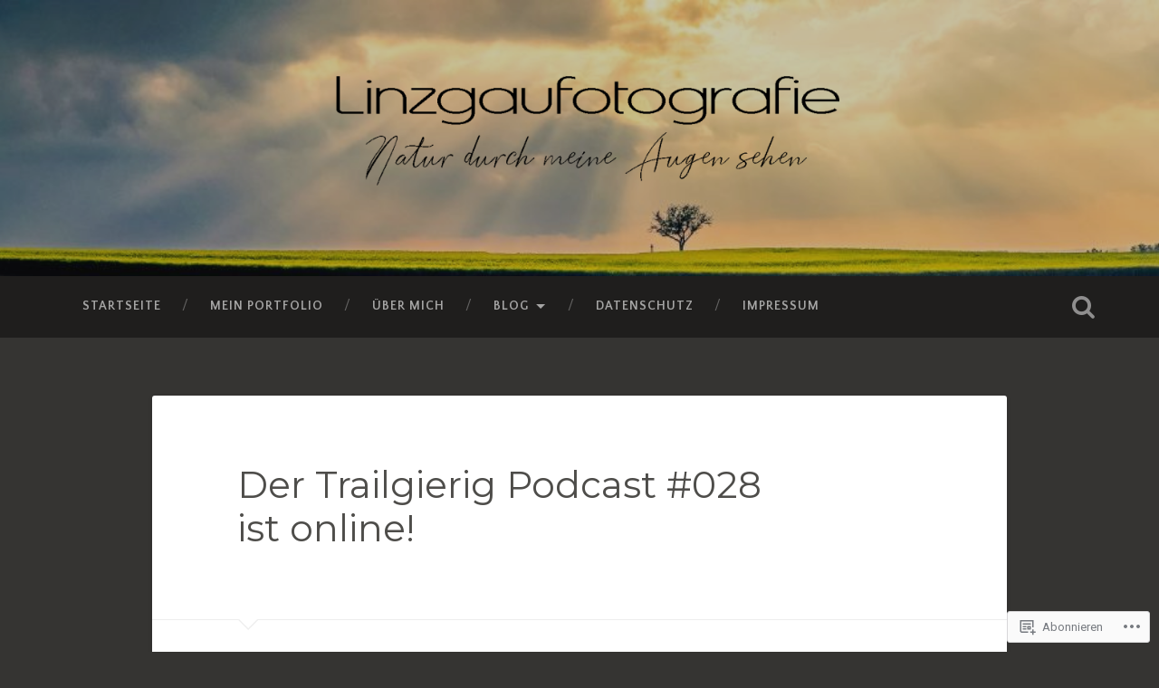

--- FILE ---
content_type: text/html; charset=UTF-8
request_url: https://linzgaufotografie.com/2017/07/29/der-trailgierig-podcast-028-ist-online/
body_size: 27859
content:
<!DOCTYPE html>
<html lang="de-DE">
<head>
	<meta charset="UTF-8">
	<meta name="viewport" content="width=device-width, initial-scale=1.0" >
	<link rel="profile" href="http://gmpg.org/xfn/11" />
	<title>Der Trailgierig Podcast #028 ist online! &#8211; Linzgaufotografie</title>
<script type="text/javascript">
  WebFontConfig = {"google":{"families":["Montserrat:r:latin,latin-ext","Quattrocento+Sans:r,i,b,bi:latin,latin-ext"]},"api_url":"https:\/\/fonts-api.wp.com\/css"};
  (function() {
    var wf = document.createElement('script');
    wf.src = '/wp-content/plugins/custom-fonts/js/webfont.js';
    wf.type = 'text/javascript';
    wf.async = 'true';
    var s = document.getElementsByTagName('script')[0];
    s.parentNode.insertBefore(wf, s);
	})();
</script><style id="jetpack-custom-fonts-css">.wf-active body{font-family:"Quattrocento Sans",sans-serif}.wf-active .main-navigation{font-family:"Quattrocento Sans",sans-serif}.wf-active .post-content cite{font-family:"Quattrocento Sans",sans-serif}.wf-active code, .wf-active kbd, .wf-active pre{font-family:"Quattrocento Sans",sans-serif}.wf-active .gallery-caption{font-family:"Quattrocento Sans",sans-serif}.wf-active .post-content fieldset legend, .wf-active .widget-content fieldset legend{font-family:"Quattrocento Sans",sans-serif}.wf-active .post-content label{font-family:"Quattrocento Sans",sans-serif}.wf-active .post-content input, .wf-active .post-content textarea, .wf-active .widget-content input, .wf-active .widget-content textarea{font-family:"Quattrocento Sans",sans-serif}.wf-active .post-content input[type="button"], .wf-active .post-content input[type="reset"], .wf-active .post-content input[type="submit"], .wf-active .widget-content input[type="button"], .wf-active .widget-content input[type="reset"], .wf-active .widget-content input[type="submit"]{font-family:"Quattrocento Sans",sans-serif}.wf-active .posts .format-link .post-content p{font-family:"Quattrocento Sans",sans-serif}.wf-active .posts .format-quote .post-content blockquote{font-family:"Quattrocento Sans",sans-serif}.wf-active .posts .format-quote .post-content cite{font-family:"Quattrocento Sans",sans-serif}.wf-active .posts .format-status .post-content p{font-family:"Quattrocento Sans",sans-serif}.wf-active .posts .format-status .post-content a.more-link{font-family:"Quattrocento Sans",sans-serif}.wf-active .single .format-status .post-content{font-family:"Quattrocento Sans",sans-serif}.wf-active .comments-title-container, .wf-active #content #menu_widget caption, .wf-active #infinite-footer .container{font-family:"Quattrocento Sans",sans-serif}.wf-active .comment-author .fn{font-family:"Quattrocento Sans",sans-serif}.wf-active .comment-form input[type="email"], .wf-active .comment-form input[type="text"], .wf-active .comment-form input[type="url"], .wf-active .comment-form textarea, .wf-active div#respond textarea{font-family:"Quattrocento Sans",sans-serif}.wf-active .form-submit #submit{font-family:"Quattrocento Sans",sans-serif}.wf-active .footer .search-field, .wf-active .wrapper .search-field{font-family:"Quattrocento Sans",sans-serif}.wf-active #wp-calendar caption{font-family:"Quattrocento Sans",sans-serif}.wf-active #content #menu_widget .updated-at{font-family:"Quattrocento Sans",sans-serif}.wf-active .credits p{font-family:"Quattrocento Sans",sans-serif}@media (max-width: 1440px){.wf-active .main-navigation li > a, .wf-active .main-navigation li > a{font-family:"Quattrocento Sans",sans-serif}}.wf-active .site-title{font-family:"Montserrat",sans-serif;font-style:normal;font-weight:400}.wf-active .header-search-block .search-field{font-family:"Montserrat",sans-serif;font-weight:400;font-style:normal}.wf-active .post-header .post-title{font-family:"Montserrat",sans-serif;font-weight:400;font-style:normal}.wf-active .post-header .post-title em{font-weight:400;font-style:normal}.wf-active .post-content h1, .wf-active .post-content h2, .wf-active .post-content h3, .wf-active .post-content h4, .wf-active .post-content h5, .wf-active .post-content h6{font-family:"Montserrat",sans-serif;font-weight:400;font-style:normal}.wf-active .post-content h1 em, .wf-active .post-content h2 em, .wf-active .post-content h3 em{font-weight:400;font-style:normal}.wf-active .post-content h1{font-style:normal;font-weight:400}.wf-active .post-content h2{font-style:normal;font-weight:400}.wf-active .post-content h3{font-style:normal;font-weight:400}.wf-active .post-content h4{font-weight:400;font-style:normal}.wf-active .post-content h5{font-weight:400;font-style:normal}.wf-active .post-content h6{font-weight:400;font-style:normal}.wf-active .post-content blockquote{font-weight:400;font-weight:400;font-style:normal}.wf-active .posts .post-content h1{font-style:normal;font-weight:400}.wf-active .posts .post-content h2{font-style:normal;font-weight:400}.wf-active .posts .post-content h3{font-style:normal;font-weight:400}.wf-active .posts .post-content h4{font-style:normal;font-weight:400}.wf-active .posts .post-content h5{font-style:normal;font-weight:400}.wf-active .posts .post-content h6{font-style:normal;font-weight:400}.wf-active .posts .format-link .link-header h2 a{font-weight:400;font-style:normal}.wf-active .posts .format-quote .post-content blockquote > *{font-style:normal;font-weight:400}.wf-active .single .post-title{font-style:normal;font-weight:400}.wf-active .single .format-quote .post-content blockquote > *{font-style:normal;font-weight:400}.wf-active .entry-author .author-title{font-family:"Montserrat",sans-serif;font-weight:400;font-style:normal}.wf-active .comments-title{font-weight:400;font-family:"Montserrat",sans-serif;font-style:normal}.wf-active .add-comment-title{font-weight:400;font-style:normal}.wf-active .comment-content h1, .wf-active .comment-content h2, .wf-active .comment-content h3, .wf-active .comment-content h4, .wf-active .comment-content h5, .wf-active .comment-content h6{font-family:"Montserrat",sans-serif;font-weight:400;font-style:normal}.wf-active .pingbacks-title{font-family:"Montserrat",sans-serif;font-style:normal;font-weight:400}.wf-active .comment-reply-title{font-family:"Montserrat",sans-serif;font-weight:400;font-style:normal}.wf-active .author-info h4{font-family:"Montserrat",sans-serif;font-weight:400;font-style:normal}.wf-active .author-info h5{font-family:"Montserrat",sans-serif;font-style:normal;font-weight:400}.wf-active .page-title h5{font-family:"Montserrat",sans-serif;font-weight:400;font-style:normal}.wf-active .page-title h3{font-family:"Montserrat",sans-serif;font-weight:400;font-style:normal}.wf-active .widget-title{font-family:"Montserrat",sans-serif;font-weight:400;font-style:normal}.wf-active .footer .widget-title{font-style:normal;font-weight:400}</style>
<meta name='robots' content='max-image-preview:large' />
<meta name="google-site-verification" content="91UfsdrECVDZyFw0dTXkHxvvJ_Amzu66tFnRq2psF2g" />

<!-- Async WordPress.com Remote Login -->
<script id="wpcom_remote_login_js">
var wpcom_remote_login_extra_auth = '';
function wpcom_remote_login_remove_dom_node_id( element_id ) {
	var dom_node = document.getElementById( element_id );
	if ( dom_node ) { dom_node.parentNode.removeChild( dom_node ); }
}
function wpcom_remote_login_remove_dom_node_classes( class_name ) {
	var dom_nodes = document.querySelectorAll( '.' + class_name );
	for ( var i = 0; i < dom_nodes.length; i++ ) {
		dom_nodes[ i ].parentNode.removeChild( dom_nodes[ i ] );
	}
}
function wpcom_remote_login_final_cleanup() {
	wpcom_remote_login_remove_dom_node_classes( "wpcom_remote_login_msg" );
	wpcom_remote_login_remove_dom_node_id( "wpcom_remote_login_key" );
	wpcom_remote_login_remove_dom_node_id( "wpcom_remote_login_validate" );
	wpcom_remote_login_remove_dom_node_id( "wpcom_remote_login_js" );
	wpcom_remote_login_remove_dom_node_id( "wpcom_request_access_iframe" );
	wpcom_remote_login_remove_dom_node_id( "wpcom_request_access_styles" );
}

// Watch for messages back from the remote login
window.addEventListener( "message", function( e ) {
	if ( e.origin === "https://r-login.wordpress.com" ) {
		var data = {};
		try {
			data = JSON.parse( e.data );
		} catch( e ) {
			wpcom_remote_login_final_cleanup();
			return;
		}

		if ( data.msg === 'LOGIN' ) {
			// Clean up the login check iframe
			wpcom_remote_login_remove_dom_node_id( "wpcom_remote_login_key" );

			var id_regex = new RegExp( /^[0-9]+$/ );
			var token_regex = new RegExp( /^.*|.*|.*$/ );
			if (
				token_regex.test( data.token )
				&& id_regex.test( data.wpcomid )
			) {
				// We have everything we need to ask for a login
				var script = document.createElement( "script" );
				script.setAttribute( "id", "wpcom_remote_login_validate" );
				script.src = '/remote-login.php?wpcom_remote_login=validate'
					+ '&wpcomid=' + data.wpcomid
					+ '&token=' + encodeURIComponent( data.token )
					+ '&host=' + window.location.protocol
					+ '//' + window.location.hostname
					+ '&postid=23231'
					+ '&is_singular=1';
				document.body.appendChild( script );
			}

			return;
		}

		// Safari ITP, not logged in, so redirect
		if ( data.msg === 'LOGIN-REDIRECT' ) {
			window.location = 'https://wordpress.com/log-in?redirect_to=' + window.location.href;
			return;
		}

		// Safari ITP, storage access failed, remove the request
		if ( data.msg === 'LOGIN-REMOVE' ) {
			var css_zap = 'html { -webkit-transition: margin-top 1s; transition: margin-top 1s; } /* 9001 */ html { margin-top: 0 !important; } * html body { margin-top: 0 !important; } @media screen and ( max-width: 782px ) { html { margin-top: 0 !important; } * html body { margin-top: 0 !important; } }';
			var style_zap = document.createElement( 'style' );
			style_zap.type = 'text/css';
			style_zap.appendChild( document.createTextNode( css_zap ) );
			document.body.appendChild( style_zap );

			var e = document.getElementById( 'wpcom_request_access_iframe' );
			e.parentNode.removeChild( e );

			document.cookie = 'wordpress_com_login_access=denied; path=/; max-age=31536000';

			return;
		}

		// Safari ITP
		if ( data.msg === 'REQUEST_ACCESS' ) {
			console.log( 'request access: safari' );

			// Check ITP iframe enable/disable knob
			if ( wpcom_remote_login_extra_auth !== 'safari_itp_iframe' ) {
				return;
			}

			// If we are in a "private window" there is no ITP.
			var private_window = false;
			try {
				var opendb = window.openDatabase( null, null, null, null );
			} catch( e ) {
				private_window = true;
			}

			if ( private_window ) {
				console.log( 'private window' );
				return;
			}

			var iframe = document.createElement( 'iframe' );
			iframe.id = 'wpcom_request_access_iframe';
			iframe.setAttribute( 'scrolling', 'no' );
			iframe.setAttribute( 'sandbox', 'allow-storage-access-by-user-activation allow-scripts allow-same-origin allow-top-navigation-by-user-activation' );
			iframe.src = 'https://r-login.wordpress.com/remote-login.php?wpcom_remote_login=request_access&origin=' + encodeURIComponent( data.origin ) + '&wpcomid=' + encodeURIComponent( data.wpcomid );

			var css = 'html { -webkit-transition: margin-top 1s; transition: margin-top 1s; } /* 9001 */ html { margin-top: 46px !important; } * html body { margin-top: 46px !important; } @media screen and ( max-width: 660px ) { html { margin-top: 71px !important; } * html body { margin-top: 71px !important; } #wpcom_request_access_iframe { display: block; height: 71px !important; } } #wpcom_request_access_iframe { border: 0px; height: 46px; position: fixed; top: 0; left: 0; width: 100%; min-width: 100%; z-index: 99999; background: #23282d; } ';

			var style = document.createElement( 'style' );
			style.type = 'text/css';
			style.id = 'wpcom_request_access_styles';
			style.appendChild( document.createTextNode( css ) );
			document.body.appendChild( style );

			document.body.appendChild( iframe );
		}

		if ( data.msg === 'DONE' ) {
			wpcom_remote_login_final_cleanup();
		}
	}
}, false );

// Inject the remote login iframe after the page has had a chance to load
// more critical resources
window.addEventListener( "DOMContentLoaded", function( e ) {
	var iframe = document.createElement( "iframe" );
	iframe.style.display = "none";
	iframe.setAttribute( "scrolling", "no" );
	iframe.setAttribute( "id", "wpcom_remote_login_key" );
	iframe.src = "https://r-login.wordpress.com/remote-login.php"
		+ "?wpcom_remote_login=key"
		+ "&origin=aHR0cHM6Ly9saW56Z2F1Zm90b2dyYWZpZS5jb20%3D"
		+ "&wpcomid=87260518"
		+ "&time=" + Math.floor( Date.now() / 1000 );
	document.body.appendChild( iframe );
}, false );
</script>
<link rel='dns-prefetch' href='//s0.wp.com' />
<link rel='dns-prefetch' href='//fonts-api.wp.com' />
<link rel="alternate" type="application/rss+xml" title="Linzgaufotografie &raquo; Feed" href="https://linzgaufotografie.com/feed/" />
<link rel="alternate" type="application/rss+xml" title="Linzgaufotografie &raquo; Kommentar-Feed" href="https://linzgaufotografie.com/comments/feed/" />
	<script type="text/javascript">
		/* <![CDATA[ */
		function addLoadEvent(func) {
			var oldonload = window.onload;
			if (typeof window.onload != 'function') {
				window.onload = func;
			} else {
				window.onload = function () {
					oldonload();
					func();
				}
			}
		}
		/* ]]> */
	</script>
	<style id='wp-emoji-styles-inline-css'>

	img.wp-smiley, img.emoji {
		display: inline !important;
		border: none !important;
		box-shadow: none !important;
		height: 1em !important;
		width: 1em !important;
		margin: 0 0.07em !important;
		vertical-align: -0.1em !important;
		background: none !important;
		padding: 0 !important;
	}
/*# sourceURL=wp-emoji-styles-inline-css */
</style>
<link crossorigin='anonymous' rel='stylesheet' id='all-css-2-1' href='/wp-content/plugins/gutenberg-core/v22.2.0/build/styles/block-library/style.css?m=1764855221i&cssminify=yes' type='text/css' media='all' />
<style id='wp-block-library-inline-css'>
.has-text-align-justify {
	text-align:justify;
}
.has-text-align-justify{text-align:justify;}

/*# sourceURL=wp-block-library-inline-css */
</style><style id='global-styles-inline-css'>
:root{--wp--preset--aspect-ratio--square: 1;--wp--preset--aspect-ratio--4-3: 4/3;--wp--preset--aspect-ratio--3-4: 3/4;--wp--preset--aspect-ratio--3-2: 3/2;--wp--preset--aspect-ratio--2-3: 2/3;--wp--preset--aspect-ratio--16-9: 16/9;--wp--preset--aspect-ratio--9-16: 9/16;--wp--preset--color--black: #000000;--wp--preset--color--cyan-bluish-gray: #abb8c3;--wp--preset--color--white: #ffffff;--wp--preset--color--pale-pink: #f78da7;--wp--preset--color--vivid-red: #cf2e2e;--wp--preset--color--luminous-vivid-orange: #ff6900;--wp--preset--color--luminous-vivid-amber: #fcb900;--wp--preset--color--light-green-cyan: #7bdcb5;--wp--preset--color--vivid-green-cyan: #00d084;--wp--preset--color--pale-cyan-blue: #8ed1fc;--wp--preset--color--vivid-cyan-blue: #0693e3;--wp--preset--color--vivid-purple: #9b51e0;--wp--preset--gradient--vivid-cyan-blue-to-vivid-purple: linear-gradient(135deg,rgb(6,147,227) 0%,rgb(155,81,224) 100%);--wp--preset--gradient--light-green-cyan-to-vivid-green-cyan: linear-gradient(135deg,rgb(122,220,180) 0%,rgb(0,208,130) 100%);--wp--preset--gradient--luminous-vivid-amber-to-luminous-vivid-orange: linear-gradient(135deg,rgb(252,185,0) 0%,rgb(255,105,0) 100%);--wp--preset--gradient--luminous-vivid-orange-to-vivid-red: linear-gradient(135deg,rgb(255,105,0) 0%,rgb(207,46,46) 100%);--wp--preset--gradient--very-light-gray-to-cyan-bluish-gray: linear-gradient(135deg,rgb(238,238,238) 0%,rgb(169,184,195) 100%);--wp--preset--gradient--cool-to-warm-spectrum: linear-gradient(135deg,rgb(74,234,220) 0%,rgb(151,120,209) 20%,rgb(207,42,186) 40%,rgb(238,44,130) 60%,rgb(251,105,98) 80%,rgb(254,248,76) 100%);--wp--preset--gradient--blush-light-purple: linear-gradient(135deg,rgb(255,206,236) 0%,rgb(152,150,240) 100%);--wp--preset--gradient--blush-bordeaux: linear-gradient(135deg,rgb(254,205,165) 0%,rgb(254,45,45) 50%,rgb(107,0,62) 100%);--wp--preset--gradient--luminous-dusk: linear-gradient(135deg,rgb(255,203,112) 0%,rgb(199,81,192) 50%,rgb(65,88,208) 100%);--wp--preset--gradient--pale-ocean: linear-gradient(135deg,rgb(255,245,203) 0%,rgb(182,227,212) 50%,rgb(51,167,181) 100%);--wp--preset--gradient--electric-grass: linear-gradient(135deg,rgb(202,248,128) 0%,rgb(113,206,126) 100%);--wp--preset--gradient--midnight: linear-gradient(135deg,rgb(2,3,129) 0%,rgb(40,116,252) 100%);--wp--preset--font-size--small: 13px;--wp--preset--font-size--medium: 20px;--wp--preset--font-size--large: 36px;--wp--preset--font-size--x-large: 42px;--wp--preset--font-family--albert-sans: 'Albert Sans', sans-serif;--wp--preset--font-family--alegreya: Alegreya, serif;--wp--preset--font-family--arvo: Arvo, serif;--wp--preset--font-family--bodoni-moda: 'Bodoni Moda', serif;--wp--preset--font-family--bricolage-grotesque: 'Bricolage Grotesque', sans-serif;--wp--preset--font-family--cabin: Cabin, sans-serif;--wp--preset--font-family--chivo: Chivo, sans-serif;--wp--preset--font-family--commissioner: Commissioner, sans-serif;--wp--preset--font-family--cormorant: Cormorant, serif;--wp--preset--font-family--courier-prime: 'Courier Prime', monospace;--wp--preset--font-family--crimson-pro: 'Crimson Pro', serif;--wp--preset--font-family--dm-mono: 'DM Mono', monospace;--wp--preset--font-family--dm-sans: 'DM Sans', sans-serif;--wp--preset--font-family--dm-serif-display: 'DM Serif Display', serif;--wp--preset--font-family--domine: Domine, serif;--wp--preset--font-family--eb-garamond: 'EB Garamond', serif;--wp--preset--font-family--epilogue: Epilogue, sans-serif;--wp--preset--font-family--fahkwang: Fahkwang, sans-serif;--wp--preset--font-family--figtree: Figtree, sans-serif;--wp--preset--font-family--fira-sans: 'Fira Sans', sans-serif;--wp--preset--font-family--fjalla-one: 'Fjalla One', sans-serif;--wp--preset--font-family--fraunces: Fraunces, serif;--wp--preset--font-family--gabarito: Gabarito, system-ui;--wp--preset--font-family--ibm-plex-mono: 'IBM Plex Mono', monospace;--wp--preset--font-family--ibm-plex-sans: 'IBM Plex Sans', sans-serif;--wp--preset--font-family--ibarra-real-nova: 'Ibarra Real Nova', serif;--wp--preset--font-family--instrument-serif: 'Instrument Serif', serif;--wp--preset--font-family--inter: Inter, sans-serif;--wp--preset--font-family--josefin-sans: 'Josefin Sans', sans-serif;--wp--preset--font-family--jost: Jost, sans-serif;--wp--preset--font-family--libre-baskerville: 'Libre Baskerville', serif;--wp--preset--font-family--libre-franklin: 'Libre Franklin', sans-serif;--wp--preset--font-family--literata: Literata, serif;--wp--preset--font-family--lora: Lora, serif;--wp--preset--font-family--merriweather: Merriweather, serif;--wp--preset--font-family--montserrat: Montserrat, sans-serif;--wp--preset--font-family--newsreader: Newsreader, serif;--wp--preset--font-family--noto-sans-mono: 'Noto Sans Mono', sans-serif;--wp--preset--font-family--nunito: Nunito, sans-serif;--wp--preset--font-family--open-sans: 'Open Sans', sans-serif;--wp--preset--font-family--overpass: Overpass, sans-serif;--wp--preset--font-family--pt-serif: 'PT Serif', serif;--wp--preset--font-family--petrona: Petrona, serif;--wp--preset--font-family--piazzolla: Piazzolla, serif;--wp--preset--font-family--playfair-display: 'Playfair Display', serif;--wp--preset--font-family--plus-jakarta-sans: 'Plus Jakarta Sans', sans-serif;--wp--preset--font-family--poppins: Poppins, sans-serif;--wp--preset--font-family--raleway: Raleway, sans-serif;--wp--preset--font-family--roboto: Roboto, sans-serif;--wp--preset--font-family--roboto-slab: 'Roboto Slab', serif;--wp--preset--font-family--rubik: Rubik, sans-serif;--wp--preset--font-family--rufina: Rufina, serif;--wp--preset--font-family--sora: Sora, sans-serif;--wp--preset--font-family--source-sans-3: 'Source Sans 3', sans-serif;--wp--preset--font-family--source-serif-4: 'Source Serif 4', serif;--wp--preset--font-family--space-mono: 'Space Mono', monospace;--wp--preset--font-family--syne: Syne, sans-serif;--wp--preset--font-family--texturina: Texturina, serif;--wp--preset--font-family--urbanist: Urbanist, sans-serif;--wp--preset--font-family--work-sans: 'Work Sans', sans-serif;--wp--preset--spacing--20: 0.44rem;--wp--preset--spacing--30: 0.67rem;--wp--preset--spacing--40: 1rem;--wp--preset--spacing--50: 1.5rem;--wp--preset--spacing--60: 2.25rem;--wp--preset--spacing--70: 3.38rem;--wp--preset--spacing--80: 5.06rem;--wp--preset--shadow--natural: 6px 6px 9px rgba(0, 0, 0, 0.2);--wp--preset--shadow--deep: 12px 12px 50px rgba(0, 0, 0, 0.4);--wp--preset--shadow--sharp: 6px 6px 0px rgba(0, 0, 0, 0.2);--wp--preset--shadow--outlined: 6px 6px 0px -3px rgb(255, 255, 255), 6px 6px rgb(0, 0, 0);--wp--preset--shadow--crisp: 6px 6px 0px rgb(0, 0, 0);}:where(.is-layout-flex){gap: 0.5em;}:where(.is-layout-grid){gap: 0.5em;}body .is-layout-flex{display: flex;}.is-layout-flex{flex-wrap: wrap;align-items: center;}.is-layout-flex > :is(*, div){margin: 0;}body .is-layout-grid{display: grid;}.is-layout-grid > :is(*, div){margin: 0;}:where(.wp-block-columns.is-layout-flex){gap: 2em;}:where(.wp-block-columns.is-layout-grid){gap: 2em;}:where(.wp-block-post-template.is-layout-flex){gap: 1.25em;}:where(.wp-block-post-template.is-layout-grid){gap: 1.25em;}.has-black-color{color: var(--wp--preset--color--black) !important;}.has-cyan-bluish-gray-color{color: var(--wp--preset--color--cyan-bluish-gray) !important;}.has-white-color{color: var(--wp--preset--color--white) !important;}.has-pale-pink-color{color: var(--wp--preset--color--pale-pink) !important;}.has-vivid-red-color{color: var(--wp--preset--color--vivid-red) !important;}.has-luminous-vivid-orange-color{color: var(--wp--preset--color--luminous-vivid-orange) !important;}.has-luminous-vivid-amber-color{color: var(--wp--preset--color--luminous-vivid-amber) !important;}.has-light-green-cyan-color{color: var(--wp--preset--color--light-green-cyan) !important;}.has-vivid-green-cyan-color{color: var(--wp--preset--color--vivid-green-cyan) !important;}.has-pale-cyan-blue-color{color: var(--wp--preset--color--pale-cyan-blue) !important;}.has-vivid-cyan-blue-color{color: var(--wp--preset--color--vivid-cyan-blue) !important;}.has-vivid-purple-color{color: var(--wp--preset--color--vivid-purple) !important;}.has-black-background-color{background-color: var(--wp--preset--color--black) !important;}.has-cyan-bluish-gray-background-color{background-color: var(--wp--preset--color--cyan-bluish-gray) !important;}.has-white-background-color{background-color: var(--wp--preset--color--white) !important;}.has-pale-pink-background-color{background-color: var(--wp--preset--color--pale-pink) !important;}.has-vivid-red-background-color{background-color: var(--wp--preset--color--vivid-red) !important;}.has-luminous-vivid-orange-background-color{background-color: var(--wp--preset--color--luminous-vivid-orange) !important;}.has-luminous-vivid-amber-background-color{background-color: var(--wp--preset--color--luminous-vivid-amber) !important;}.has-light-green-cyan-background-color{background-color: var(--wp--preset--color--light-green-cyan) !important;}.has-vivid-green-cyan-background-color{background-color: var(--wp--preset--color--vivid-green-cyan) !important;}.has-pale-cyan-blue-background-color{background-color: var(--wp--preset--color--pale-cyan-blue) !important;}.has-vivid-cyan-blue-background-color{background-color: var(--wp--preset--color--vivid-cyan-blue) !important;}.has-vivid-purple-background-color{background-color: var(--wp--preset--color--vivid-purple) !important;}.has-black-border-color{border-color: var(--wp--preset--color--black) !important;}.has-cyan-bluish-gray-border-color{border-color: var(--wp--preset--color--cyan-bluish-gray) !important;}.has-white-border-color{border-color: var(--wp--preset--color--white) !important;}.has-pale-pink-border-color{border-color: var(--wp--preset--color--pale-pink) !important;}.has-vivid-red-border-color{border-color: var(--wp--preset--color--vivid-red) !important;}.has-luminous-vivid-orange-border-color{border-color: var(--wp--preset--color--luminous-vivid-orange) !important;}.has-luminous-vivid-amber-border-color{border-color: var(--wp--preset--color--luminous-vivid-amber) !important;}.has-light-green-cyan-border-color{border-color: var(--wp--preset--color--light-green-cyan) !important;}.has-vivid-green-cyan-border-color{border-color: var(--wp--preset--color--vivid-green-cyan) !important;}.has-pale-cyan-blue-border-color{border-color: var(--wp--preset--color--pale-cyan-blue) !important;}.has-vivid-cyan-blue-border-color{border-color: var(--wp--preset--color--vivid-cyan-blue) !important;}.has-vivid-purple-border-color{border-color: var(--wp--preset--color--vivid-purple) !important;}.has-vivid-cyan-blue-to-vivid-purple-gradient-background{background: var(--wp--preset--gradient--vivid-cyan-blue-to-vivid-purple) !important;}.has-light-green-cyan-to-vivid-green-cyan-gradient-background{background: var(--wp--preset--gradient--light-green-cyan-to-vivid-green-cyan) !important;}.has-luminous-vivid-amber-to-luminous-vivid-orange-gradient-background{background: var(--wp--preset--gradient--luminous-vivid-amber-to-luminous-vivid-orange) !important;}.has-luminous-vivid-orange-to-vivid-red-gradient-background{background: var(--wp--preset--gradient--luminous-vivid-orange-to-vivid-red) !important;}.has-very-light-gray-to-cyan-bluish-gray-gradient-background{background: var(--wp--preset--gradient--very-light-gray-to-cyan-bluish-gray) !important;}.has-cool-to-warm-spectrum-gradient-background{background: var(--wp--preset--gradient--cool-to-warm-spectrum) !important;}.has-blush-light-purple-gradient-background{background: var(--wp--preset--gradient--blush-light-purple) !important;}.has-blush-bordeaux-gradient-background{background: var(--wp--preset--gradient--blush-bordeaux) !important;}.has-luminous-dusk-gradient-background{background: var(--wp--preset--gradient--luminous-dusk) !important;}.has-pale-ocean-gradient-background{background: var(--wp--preset--gradient--pale-ocean) !important;}.has-electric-grass-gradient-background{background: var(--wp--preset--gradient--electric-grass) !important;}.has-midnight-gradient-background{background: var(--wp--preset--gradient--midnight) !important;}.has-small-font-size{font-size: var(--wp--preset--font-size--small) !important;}.has-medium-font-size{font-size: var(--wp--preset--font-size--medium) !important;}.has-large-font-size{font-size: var(--wp--preset--font-size--large) !important;}.has-x-large-font-size{font-size: var(--wp--preset--font-size--x-large) !important;}.has-albert-sans-font-family{font-family: var(--wp--preset--font-family--albert-sans) !important;}.has-alegreya-font-family{font-family: var(--wp--preset--font-family--alegreya) !important;}.has-arvo-font-family{font-family: var(--wp--preset--font-family--arvo) !important;}.has-bodoni-moda-font-family{font-family: var(--wp--preset--font-family--bodoni-moda) !important;}.has-bricolage-grotesque-font-family{font-family: var(--wp--preset--font-family--bricolage-grotesque) !important;}.has-cabin-font-family{font-family: var(--wp--preset--font-family--cabin) !important;}.has-chivo-font-family{font-family: var(--wp--preset--font-family--chivo) !important;}.has-commissioner-font-family{font-family: var(--wp--preset--font-family--commissioner) !important;}.has-cormorant-font-family{font-family: var(--wp--preset--font-family--cormorant) !important;}.has-courier-prime-font-family{font-family: var(--wp--preset--font-family--courier-prime) !important;}.has-crimson-pro-font-family{font-family: var(--wp--preset--font-family--crimson-pro) !important;}.has-dm-mono-font-family{font-family: var(--wp--preset--font-family--dm-mono) !important;}.has-dm-sans-font-family{font-family: var(--wp--preset--font-family--dm-sans) !important;}.has-dm-serif-display-font-family{font-family: var(--wp--preset--font-family--dm-serif-display) !important;}.has-domine-font-family{font-family: var(--wp--preset--font-family--domine) !important;}.has-eb-garamond-font-family{font-family: var(--wp--preset--font-family--eb-garamond) !important;}.has-epilogue-font-family{font-family: var(--wp--preset--font-family--epilogue) !important;}.has-fahkwang-font-family{font-family: var(--wp--preset--font-family--fahkwang) !important;}.has-figtree-font-family{font-family: var(--wp--preset--font-family--figtree) !important;}.has-fira-sans-font-family{font-family: var(--wp--preset--font-family--fira-sans) !important;}.has-fjalla-one-font-family{font-family: var(--wp--preset--font-family--fjalla-one) !important;}.has-fraunces-font-family{font-family: var(--wp--preset--font-family--fraunces) !important;}.has-gabarito-font-family{font-family: var(--wp--preset--font-family--gabarito) !important;}.has-ibm-plex-mono-font-family{font-family: var(--wp--preset--font-family--ibm-plex-mono) !important;}.has-ibm-plex-sans-font-family{font-family: var(--wp--preset--font-family--ibm-plex-sans) !important;}.has-ibarra-real-nova-font-family{font-family: var(--wp--preset--font-family--ibarra-real-nova) !important;}.has-instrument-serif-font-family{font-family: var(--wp--preset--font-family--instrument-serif) !important;}.has-inter-font-family{font-family: var(--wp--preset--font-family--inter) !important;}.has-josefin-sans-font-family{font-family: var(--wp--preset--font-family--josefin-sans) !important;}.has-jost-font-family{font-family: var(--wp--preset--font-family--jost) !important;}.has-libre-baskerville-font-family{font-family: var(--wp--preset--font-family--libre-baskerville) !important;}.has-libre-franklin-font-family{font-family: var(--wp--preset--font-family--libre-franklin) !important;}.has-literata-font-family{font-family: var(--wp--preset--font-family--literata) !important;}.has-lora-font-family{font-family: var(--wp--preset--font-family--lora) !important;}.has-merriweather-font-family{font-family: var(--wp--preset--font-family--merriweather) !important;}.has-montserrat-font-family{font-family: var(--wp--preset--font-family--montserrat) !important;}.has-newsreader-font-family{font-family: var(--wp--preset--font-family--newsreader) !important;}.has-noto-sans-mono-font-family{font-family: var(--wp--preset--font-family--noto-sans-mono) !important;}.has-nunito-font-family{font-family: var(--wp--preset--font-family--nunito) !important;}.has-open-sans-font-family{font-family: var(--wp--preset--font-family--open-sans) !important;}.has-overpass-font-family{font-family: var(--wp--preset--font-family--overpass) !important;}.has-pt-serif-font-family{font-family: var(--wp--preset--font-family--pt-serif) !important;}.has-petrona-font-family{font-family: var(--wp--preset--font-family--petrona) !important;}.has-piazzolla-font-family{font-family: var(--wp--preset--font-family--piazzolla) !important;}.has-playfair-display-font-family{font-family: var(--wp--preset--font-family--playfair-display) !important;}.has-plus-jakarta-sans-font-family{font-family: var(--wp--preset--font-family--plus-jakarta-sans) !important;}.has-poppins-font-family{font-family: var(--wp--preset--font-family--poppins) !important;}.has-raleway-font-family{font-family: var(--wp--preset--font-family--raleway) !important;}.has-roboto-font-family{font-family: var(--wp--preset--font-family--roboto) !important;}.has-roboto-slab-font-family{font-family: var(--wp--preset--font-family--roboto-slab) !important;}.has-rubik-font-family{font-family: var(--wp--preset--font-family--rubik) !important;}.has-rufina-font-family{font-family: var(--wp--preset--font-family--rufina) !important;}.has-sora-font-family{font-family: var(--wp--preset--font-family--sora) !important;}.has-source-sans-3-font-family{font-family: var(--wp--preset--font-family--source-sans-3) !important;}.has-source-serif-4-font-family{font-family: var(--wp--preset--font-family--source-serif-4) !important;}.has-space-mono-font-family{font-family: var(--wp--preset--font-family--space-mono) !important;}.has-syne-font-family{font-family: var(--wp--preset--font-family--syne) !important;}.has-texturina-font-family{font-family: var(--wp--preset--font-family--texturina) !important;}.has-urbanist-font-family{font-family: var(--wp--preset--font-family--urbanist) !important;}.has-work-sans-font-family{font-family: var(--wp--preset--font-family--work-sans) !important;}
/*# sourceURL=global-styles-inline-css */
</style>

<style id='classic-theme-styles-inline-css'>
/*! This file is auto-generated */
.wp-block-button__link{color:#fff;background-color:#32373c;border-radius:9999px;box-shadow:none;text-decoration:none;padding:calc(.667em + 2px) calc(1.333em + 2px);font-size:1.125em}.wp-block-file__button{background:#32373c;color:#fff;text-decoration:none}
/*# sourceURL=/wp-includes/css/classic-themes.min.css */
</style>
<link crossorigin='anonymous' rel='stylesheet' id='all-css-4-1' href='/_static/??-eJx9jsEKwjAQRH/IzTZSbC/itzTporHZdskmLf69EaEKgpc5DO8Ng5uAX+ZMc0aJ5RpmRb+4uPhJ8WhsbyxoYIkEiVbT4hg07wRofkQyXvWAX0Nc4LOVqPYsQ34RTGMYKBJX7J+2SXXAOUmkCjU5FIZ8q6L+eO8apTh0g06U1hDr3yPu7y58tt2p7RrbtP39CRymWUE=&cssminify=yes' type='text/css' media='all' />
<link rel='stylesheet' id='baskerville-2-fonts-css' href='https://fonts-api.wp.com/css?family=Roboto+Slab%3A400%2C700%7CRoboto%3A400%2C400italic%2C700%2C700italic%2C300%7CPacifico%3A400&#038;subset=latin%2Clatin-ext' media='all' />
<link crossorigin='anonymous' rel='stylesheet' id='all-css-6-1' href='/_static/??-eJyNjMEKQiEQRX+oaSyKXovoW1TmmaWOOJr091m0KIJodw7cc7FnsJwqpYr1RJEEczNotFyoXH0IBGucx0B3Eo70ZHjJ0oos8J8HnyxKvQ3u2XL8CmODHJrzSbCQCewGOhyrN/0VOWIIbHX1nD4E5qB9eaTHeFhtpp1Se7WdzneQ/1v4&cssminify=yes' type='text/css' media='all' />
<link crossorigin='anonymous' rel='stylesheet' id='print-css-7-1' href='/wp-content/mu-plugins/global-print/global-print.css?m=1465851035i&cssminify=yes' type='text/css' media='print' />
<style id='jetpack-global-styles-frontend-style-inline-css'>
:root { --font-headings: unset; --font-base: unset; --font-headings-default: -apple-system,BlinkMacSystemFont,"Segoe UI",Roboto,Oxygen-Sans,Ubuntu,Cantarell,"Helvetica Neue",sans-serif; --font-base-default: -apple-system,BlinkMacSystemFont,"Segoe UI",Roboto,Oxygen-Sans,Ubuntu,Cantarell,"Helvetica Neue",sans-serif;}
/*# sourceURL=jetpack-global-styles-frontend-style-inline-css */
</style>
<link crossorigin='anonymous' rel='stylesheet' id='all-css-10-1' href='/wp-content/themes/h4/global.css?m=1420737423i&cssminify=yes' type='text/css' media='all' />
<script type="text/javascript" id="wpcom-actionbar-placeholder-js-extra">
/* <![CDATA[ */
var actionbardata = {"siteID":"87260518","postID":"23231","siteURL":"https://linzgaufotografie.com","xhrURL":"https://linzgaufotografie.com/wp-admin/admin-ajax.php","nonce":"2ca7a3839a","isLoggedIn":"","statusMessage":"","subsEmailDefault":"instantly","proxyScriptUrl":"https://s0.wp.com/wp-content/js/wpcom-proxy-request.js?m=1513050504i&amp;ver=20211021","shortlink":"https://wp.me/p5U8rI-62H","i18n":{"followedText":"Neue Beitr\u00e4ge von dieser Website erscheinen nun in deinem \u003Ca href=\"https://wordpress.com/reader\"\u003EReader\u003C/a\u003E","foldBar":"Diese Leiste einklappen","unfoldBar":"Diese Leiste aufklappen","shortLinkCopied":"Kurzlink in Zwischenablage kopiert"}};
//# sourceURL=wpcom-actionbar-placeholder-js-extra
/* ]]> */
</script>
<script type="text/javascript" id="jetpack-mu-wpcom-settings-js-before">
/* <![CDATA[ */
var JETPACK_MU_WPCOM_SETTINGS = {"assetsUrl":"https://s0.wp.com/wp-content/mu-plugins/jetpack-mu-wpcom-plugin/sun/jetpack_vendor/automattic/jetpack-mu-wpcom/src/build/"};
//# sourceURL=jetpack-mu-wpcom-settings-js-before
/* ]]> */
</script>
<script crossorigin='anonymous' type='text/javascript'  src='/_static/??-eJzTLy/QTc7PK0nNK9HPKtYvyinRLSjKr6jUyyrW0QfKZeYl55SmpBaDJLMKS1OLKqGUXm5mHkFFurmZ6UWJJalQxfa5tobmRgamxgZmFpZZACbyLJI='></script>
<script type="text/javascript" id="rlt-proxy-js-after">
/* <![CDATA[ */
	rltInitialize( {"token":null,"iframeOrigins":["https:\/\/widgets.wp.com"]} );
//# sourceURL=rlt-proxy-js-after
/* ]]> */
</script>
<link rel="EditURI" type="application/rsd+xml" title="RSD" href="https://trailgierig.wordpress.com/xmlrpc.php?rsd" />
<meta name="generator" content="WordPress.com" />
<link rel="canonical" href="https://linzgaufotografie.com/2017/07/29/der-trailgierig-podcast-028-ist-online/" />
<link rel='shortlink' href='https://wp.me/p5U8rI-62H' />
<link rel="alternate" type="application/json+oembed" href="https://public-api.wordpress.com/oembed/?format=json&amp;url=https%3A%2F%2Flinzgaufotografie.com%2F2017%2F07%2F29%2Fder-trailgierig-podcast-028-ist-online%2F&amp;for=wpcom-auto-discovery" /><link rel="alternate" type="application/xml+oembed" href="https://public-api.wordpress.com/oembed/?format=xml&amp;url=https%3A%2F%2Flinzgaufotografie.com%2F2017%2F07%2F29%2Fder-trailgierig-podcast-028-ist-online%2F&amp;for=wpcom-auto-discovery" />
<!-- Jetpack Open Graph Tags -->
<meta property="og:type" content="article" />
<meta property="og:title" content="Der Trailgierig Podcast #028 ist online!" />
<meta property="og:url" content="https://linzgaufotografie.com/2017/07/29/der-trailgierig-podcast-028-ist-online/" />
<meta property="og:description" content="Es gibt wieder fast 90 Minuten Trailgierig auf die Ohren. Diesmal wieder eine Interviewfolge mit Jürgen Jacob von XPert Marketing, er organisiert Races und Events für OMM und Columbia, ist aber auc…" />
<meta property="article:published_time" content="2017-07-29T08:48:12+00:00" />
<meta property="article:modified_time" content="2018-05-10T11:44:10+00:00" />
<meta property="og:site_name" content="Linzgaufotografie" />
<meta property="og:image" content="https://i0.wp.com/linzgaufotografie.com/wp-content/uploads/2017/07/screenshot-2017-07-27-16-04-28.png?fit=1200%2C804&#038;ssl=1" />
<meta property="og:image:width" content="1200" />
<meta property="og:image:height" content="804" />
<meta property="og:image:alt" content="" />
<meta property="og:locale" content="de_DE" />
<meta property="article:publisher" content="https://www.facebook.com/WordPresscom" />
<meta name="twitter:creator" content="@Jamboree305" />
<meta name="twitter:site" content="@Jamboree305" />
<meta name="twitter:text:title" content="Der Trailgierig Podcast #028 ist&nbsp;online!" />
<meta name="twitter:image" content="https://i0.wp.com/linzgaufotografie.com/wp-content/uploads/2017/07/screenshot-2017-07-27-16-04-28.png?fit=1200%2C804&#038;ssl=1&#038;w=640" />
<meta name="twitter:card" content="summary_large_image" />

<!-- End Jetpack Open Graph Tags -->
<link rel='openid.server' href='https://linzgaufotografie.com/?openidserver=1' />
<link rel='openid.delegate' href='https://linzgaufotografie.com/' />
<link rel="search" type="application/opensearchdescription+xml" href="https://linzgaufotografie.com/osd.xml" title="Linzgaufotografie" />
<link rel="search" type="application/opensearchdescription+xml" href="https://s1.wp.com/opensearch.xml" title="WordPress.com" />
<meta name="theme-color" content="#353432" />
		<style type="text/css">
			.recentcomments a {
				display: inline !important;
				padding: 0 !important;
				margin: 0 !important;
			}

			table.recentcommentsavatartop img.avatar, table.recentcommentsavatarend img.avatar {
				border: 0px;
				margin: 0;
			}

			table.recentcommentsavatartop a, table.recentcommentsavatarend a {
				border: 0px !important;
				background-color: transparent !important;
			}

			td.recentcommentsavatarend, td.recentcommentsavatartop {
				padding: 0px 0px 1px 0px;
				margin: 0px;
			}

			td.recentcommentstextend {
				border: none !important;
				padding: 0px 0px 2px 10px;
			}

			.rtl td.recentcommentstextend {
				padding: 0px 10px 2px 0px;
			}

			td.recentcommentstexttop {
				border: none;
				padding: 0px 0px 0px 10px;
			}

			.rtl td.recentcommentstexttop {
				padding: 0px 10px 0px 0px;
			}
		</style>
		<meta name="description" content="Es gibt wieder fast 90 Minuten Trailgierig auf die Ohren. Diesmal wieder eine Interviewfolge mit Jürgen Jacob von XPert Marketing, er organisiert Races und Events für OMM und Columbia, ist aber auch selbst aktiver Trailläufer. Es geht um die -sehr ungewöhnlichen- OMM-Rennen, die OMM Microadventures, die Columbia Hike&amp; Run Events, aber auch Produkte und das&hellip;" />
	<style type="text/css" id="baskerville-header-css">
			.site-title,
		.site-description {
			clip: rect(1px 1px 1px 1px); /* IE7 */
			clip: rect(1px, 1px, 1px, 1px);
			position: absolute;
		}
		</style>
	<style type="text/css" id="custom-background-css">
body.custom-background { background-color: #353432; }
</style>
	<style type="text/css" id="custom-colors-css">
	.header-search-block .search-field::-webkit-input-placeholder {
		color: rgba(255,255,255,0.7);
	}

	.header-search-block .search-field:-moz-placeholder {
		color: rgba(255,255,255,0.7);
	}

	.header-search-block .search-field::-moz-placeholder {
		color: rgba(255,255,255,0.7);
	}

	.header-search-block .search-field:-ms-input-placeholder {
		color: rgba(255,255,255,0.7);
	}

	.main-navigation li > a,
	.main-navigation ul ul a,
	.main-navigation ul ul ul a,
	.main-navigation ul ul ul ul a,
	.main-navigation ul ul ul ul ul a {
		color: rgba(255,255,255,0.6);
	}

	.main-navigation li:before {
		color: rgba(255,255,255,0.3);
	}

	.main-navigation .has-children > a:after,
	.main-navigation .menu-item-has-children > a:after,
	.main-navigation .page_item_has_children > a:after {
		border-top-color: rgba(255,255,255,0.6);
	}

	.single .post-meta-container:before,
	.author-links a {
		background-color: rgba(255,255,255,0.2);
	}

	.posts .format-status .post-content p {
		text-shadow: rgba(0,0,0,0.3);
	}

	.nav-next a:hover,
	.nav-previous a:hover,
	.nav-next a:focus,
	.nav-previous a:focus,
	.post-edit-link:hover,
	.post-edit-link:focus,
	.single .post-meta p a:hover,
	.single .post-meta p a:focus {
		opacity: 0.6;
	}

	.footer .tagcloud a,
	.footer .widget_tag_cloud a,
	.footer .wp_widget_tag_cloud a {
		background-color: rgba(255,255,255,0.1);
	}

	.footer #wp-calendar thead th {
		border-color: rgba(255,255,255,0.2);
	}

	.rtl #infinite-handle span {
		border: 0;
	}

	#infinite-handle span button {
		background-color: transparent;
	}

	@media (max-width: 700px) {
		.single .post-meta {
			background-color: rgba(255,255,255,0.2);
		}
	}

.posts-navigation a,
		.post .mejs-container.mejs-audio .mejs-controls .mejs-playpause-button button:before,
		.page .mejs-container.mejs-audio .mejs-controls .mejs-playpause-button button:before,
		.post .mejs-container.mejs-audio .mejs-controls .mejs-volume-button button:before,
		.page .mejs-container.mejs-audio .mejs-controls .mejs-volume-button button:before,
		.post .mejs-container.mejs-audio .mejs-controls .mejs-mute button:before,
		.page .mejs-container.mejs-audio .mejs-controls .mejs-mute button:before,
		.post .mejs-container.mejs-audio .mejs-controls .mejs-unmute button:before,
		.page .mejs-container.mejs-audio .mejs-controls .mejs-unmute button:before,
		.nav-next a:hover,
		.nav-previous a:hover,
		.nav-next a:focus,
		.nav-previous a:focus,
		.post-edit-link:hover,
		.post-edit-link:focus,
		.single .post-meta p a:hover,
		.single .post-meta p a:focus,
		.author-title,
		.author-bio,
		.author-info .author-links a { color: #FFFFFF;}
.single .post-meta p,
		.single .post-meta p a,
		.single .post-meta time,
		.single .post-meta > a,
		.post-navigation a,
		.entry-author .author-bio,
		.author-link:before,
		.entry-author .author-title,
		.post .sticky-post i.fa,
		.page-title { color: #FFFFFF;}
.footer .widget-content,
		.footer #wp-calendar,
		.footer #wp-calendar thead,
		.footer #wp-calendar tfoot a { color: #ffffff;}
.footer .widget-content,
		.footer #wp-calendar,
		.footer #wp-calendar thead,
		.footer #wp-calendar tfoot a { color: rgba( 255, 255, 255, 0.6 );}
.author-link:hover:before,
		.author-link:focus:before,
		.author-info .author-links a:hover,
		.author-info .author-links a:focus,
		.comment.bypostauthor:after,
		.tagcloud a:hover,
		.tagcloud a:focus,
		.widget_tag_cloud a:hover,
		.widget_tag_cloud a:focus,
		.wp_widget_tag_cloud a:hover,
		.wp_widget_tag_cloud a:focus,
		.footer .tagcloud a:hover,
		.footer .tagcloud a:focus,
		.footer .widget_tag_cloud a:hover,
		.footer .widget_tag_cloud a:focus,
		.footer .wp_widget_tag_cloud a:hover,
		.footer .wp_widget_tag_cloud a:focus,
		.comment-edit-link:hover:before,
		.comment-edit-link:focus:before,
		.comment-reply-link:hover:before,
		.comment-reply-link:focus:before { color: #353535;}
.footer .tagcloud a,
		.footer .widget_tag_cloud a,
		.footer .wp_widget_tag_cloud a { color: #FFFFFF;}
.double-bounce1,
		.double-bounce2 { background-color: #FFFFFF;}
body,
		.infinite-container { background-color: #353432;}
.posts .post-meta { background-color: #353432;}
.posts .post-meta { background-color: rgba( 53, 52, 50, 0.1 );}
.comment-inner { background-color: #353432;}
.comment-inner { background-color: rgba( 53, 52, 50, 0.2 );}
.comment-edit-link,
	 		.comment-reply-link,
		.comment-form input[type="text"]:focus,
		.comment-form input[type="email"]:focus,
		.comment-form input[type="url"]:focus,
		.comment-form textarea:focus,
		div#respond textarea:focus,
		.form-submit #submit,
		.posts-navigation a,
		#infinite-handle span,
		.wrapper .search-field:focus,
		.author-info .author-links a { background-color: #4e4d4a;}
.posts-navigation a:hover,
		.posts-navigation a:focus,
		#infinite-handle span:hover,
		#infinite-handle span:focus { background-color: #343331;}
.bg-dark,
		.bg-graphite { background-color: #1F1E1D;}
.main-navigation ul ul li { background-color: #2C2B2A;}
.main-navigation ul li > ul:before { border-bottom-color: #2C2B2A;}
.main-navigation ul ul ul li { background-color: #393836;}
.main-navigation ul ul ul ul li,
		.main-navigation ul ul ul ul ul li { background-color: #464542;}
.footer .widget_search .search-field { background-color: #121211;}
.footer .search-field:focus { background-color: #464542;}
.footer .widget { border-top-color: #1A1918;}
.tagcloud a,
	.widget_tag_cloud a,
	.wp_widget_tag_cloud a { background-color: #4E4D4A;}
.single .post-meta-container { background-color: #4E4D4A;}
.posts .format-aside .post-content,
		.posts .format-link .post-content,
		.posts .format-quote .post-content,
		.posts .format-status .post-content,
		.post .mejs-container.mejs-audio,
		.page .mejs-container.mejs-audio { background-color: #4E4D4A;}
.post-content input[type="submit"],
		.post-content input[type="reset"],
		.post-content input[type="button"],
		.widget-content input[type="submit"],
		.widget-content input[type="reset"],
		.widget-content input[type="button"],
		.post-content pre { background-color: #4E4D4A;}
.post-header .post-title,
		.post-header .post-title a,
		.single .format-quote .post-content blockquote > *,
		.comments-title,
		.comment-author .fn,
		.comment-author .fn a,
		.pingbacks-title,
		.comment-reply-title { color: #4E4D4A;}
.page-title { color: #A8A6A3;}
.post .mejs-audio .mejs-controls .mejs-time-rail .mejs-time-total,
		.page .mejs-audio .mejs-controls .mejs-time-rail .mejs-time-total,
		.post .sticky-post { background-color: #343331;}
.post .sticky-post:after { border-left-color: #343331;}
.post .sticky-post:after { border-right-color: #343331;}
.post .mejs-audio .mejs-controls .mejs-horizontal-volume-slider .mejs-horizontal-volume-total,
		.page .mejs-audio .mejs-controls .mejs-horizontal-volume-slider .mejs-horizontal-volume-total,
		.post .mejs-audio .mejs-controls .mejs-time-rail .mejs-time-loaded,
		.page .mejs-audio .mejs-controls .mejs-time-rail .mejs-time-loaded { background-color: #1A1918;}
.post-content fieldset legend,
		.widget-content fieldset legend,
		.comment.bypostauthor:after,
		.comment-edit-link:hover,
		.comment-edit-link:focus,
		.comment-reply-link:hover,
		.comment-reply-link:focus,
		.pingbacklist .pingback a:hover,
		.pingbacklist .pingback a:focus,
		.form-submit #submit:hover,
		.form-submit #submit:focus,
		.author-link:hover:before,
		.author-link:focus:before,
		.author-info .author-links a:hover,
		.author-info .author-links a:focus,
		.tagcloud a:hover,
		.tagcloud a:focus,
		.widget_tag_cloud a:hover,
		.widget_tag_cloud a:focus,
		.wp_widget_tag_cloud a:hover,
		.wp_widget_tag_cloud a:focus,
		.footer .tagcloud a:hover,
		.footer .tagcloud a:focus,
		.footer .widget_tag_cloud a:hover,
		.footer .widget_tag_cloud a:focus,
		.footer .wp_widget_tag_cloud a:hover,
		.footer .wp_widget_tag_cloud a:focus,
		.post-content input[type="submit"]:hover,
		.post-content input[type="submit"]:focus,
		.post-content input[type="reset"]:hover,
		.post-content input[type="reset"]:focus,
		.post-content input[type="button"]:hover,
		.post-content input[type="button"]:focus,
		.widget-content input[type="submit"]:hover,
		.widget-content input[type="submit"]:focus,
		.widget-content input[type="reset"]:hover,
		.widget-content input[type="reset"]:focus,
		.widget-content input[type="button"]:hover,
		.widget-content input[type="button"]:focus { background-color: #56b2cb;}
.post .mejs-audio .mejs-controls .mejs-horizontal-volume-slider .mejs-horizontal-volume-current,
		.page .mejs-audio .mejs-controls .mejs-horizontal-volume-slider .mejs-horizontal-volume-current,
		.post .mejs-audio .mejs-controls .mejs-time-rail .mejs-time-current,
		.page .mejs-audio .mejs-controls .mejs-time-rail .mejs-time-current { background-color: #56B2CB;}
.entry-author:after { border-left-color: #56B2CB;}
.entry-author:after { border-right-color: #56B2CB;}
.entry-author:before { background-color: #56B2CB;}
body a,
		body a:hover,
		body a:focus,
		.post-header .post-title a:hover,
		.post-header .post-title a:focus,
		.posts .post-meta a:hover,
		.posts .post-meta a:focus,
		.comment-author .fn a:hover,
		.comment-author .fn a:focus,
		.author-info h4 a:hover,
		.author-info h4 a:focus,
		#content #menu_widget a,
		#wp-calendar a,
		.widget-content ul li:before,
		.error404 .widget_recent_entries li:before,
		.widget_flickr #flickr_badge_uber_wrapper a:hover,
		.widget_flickr #flickr_badge_uber_wrapper a:link,
		.widget_flickr #flickr_badge_uber_wrapper a:active,
		.widget_flickr #flickr_badge_uber_wrapper a:visited,
		#infinite-footer .blog-info a:hover { color: #24778D;}
.posts .format-link .link-header h2 a, .author-link, .author-link:hover { color: #A0CFDE;}
.site-title a:hover,
            .site-title a:focus,
            .jetpack-social-navigation a:hover,
            .jetpack-social-navigation a:focus { color: #8BC7D9;}
.posts .post-meta a { color: #389FBC;}
body .footer a,
		.footer #wp-calendar a { color: #56B2CB;}
</style>
<link rel="icon" href="https://linzgaufotografie.com/wp-content/uploads/2023/04/cropped-wp_s_-2023-04-2023-01-_om34945-ps-ps-1.jpg?w=32" sizes="32x32" />
<link rel="icon" href="https://linzgaufotografie.com/wp-content/uploads/2023/04/cropped-wp_s_-2023-04-2023-01-_om34945-ps-ps-1.jpg?w=192" sizes="192x192" />
<link rel="apple-touch-icon" href="https://linzgaufotografie.com/wp-content/uploads/2023/04/cropped-wp_s_-2023-04-2023-01-_om34945-ps-ps-1.jpg?w=180" />
<meta name="msapplication-TileImage" content="https://linzgaufotografie.com/wp-content/uploads/2023/04/cropped-wp_s_-2023-04-2023-01-_om34945-ps-ps-1.jpg?w=270" />
<link crossorigin='anonymous' rel='stylesheet' id='all-css-0-3' href='/_static/??-eJydzNEKwjAMheEXsoapc+xCfBSpWRjd0rQ0DWNvL8LmpYiX/+HwwZIdJqkkFaK5zDYGUZioZo/z1qAm8AiC8OSEs4IuIVM5ouoBfgZiGoxJAX1JpsSfzz786dXANLjRM1NZv9Xbv8db07XnU9dfL+30AlHOX2M=&cssminify=yes' type='text/css' media='all' />
</head>

<body class="wp-singular post-template-default single single-post postid-23231 single-format-standard custom-background wp-custom-logo wp-theme-pubbaskerville-2 customizer-styles-applied no-featured-image jetpack-reblog-enabled custom-colors">

	<a class="screen-reader-text skip-link" href="#content">Zum Inhalt springen</a>

	<header class="header section small-padding bg-dark bg-image" style="background-image: url(https://linzgaufotografie.com/wp-content/uploads/2023/05/cropped-flickr_xl-2023-05-img_8191-pano-3.jpg);" role="banner">

		<a href="https://linzgaufotografie.com/" rel="home">
			<div class="cover"></div>
		</a>

		<a href="#search-container" class="screen-reader-text search-toggle">Suche</a>
		<div class="header-search-block bg-graphite hidden" id="search-container">
			<form role="search" method="get" class="search-form" action="https://linzgaufotografie.com/">
				<label>
					<span class="screen-reader-text">Suche nach:</span>
					<input type="search" class="search-field" placeholder="Suche&#160;&hellip;" value="" name="s" />
				</label>
				<input type="submit" class="search-submit" value="Suche" />
			</form>		</div> <!-- /header-search-block -->

		<div class="header-inner section-inner">

			<a href="https://linzgaufotografie.com/" class="custom-logo-link" rel="home"><img width="736" height="171" src="https://linzgaufotografie.com/wp-content/uploads/2023/05/cropped-cropped-logo2-ps_pur2.png" class="custom-logo" alt="Linzgaufotografie" decoding="async" srcset="https://linzgaufotografie.com/wp-content/uploads/2023/05/cropped-cropped-logo2-ps_pur2.png?w=736&amp;h=171 736w, https://linzgaufotografie.com/wp-content/uploads/2023/05/cropped-cropped-logo2-ps_pur2.png?w=150&amp;h=35 150w, https://linzgaufotografie.com/wp-content/uploads/2023/05/cropped-cropped-logo2-ps_pur2.png?w=300&amp;h=70 300w, https://linzgaufotografie.com/wp-content/uploads/2023/05/cropped-cropped-logo2-ps_pur2.png?w=768&amp;h=179 768w, https://linzgaufotografie.com/wp-content/uploads/2023/05/cropped-cropped-logo2-ps_pur2.png 1103w" sizes="(max-width: 736px) 100vw, 736px" data-attachment-id="32877" data-permalink="https://linzgaufotografie.com/logo2-ps_pur2-3/" data-orig-file="https://linzgaufotografie.com/wp-content/uploads/2023/05/cropped-cropped-logo2-ps_pur2.png" data-orig-size="1103,257" data-comments-opened="1" data-image-meta="{&quot;aperture&quot;:&quot;0&quot;,&quot;credit&quot;:&quot;&quot;,&quot;camera&quot;:&quot;&quot;,&quot;caption&quot;:&quot;&quot;,&quot;created_timestamp&quot;:&quot;0&quot;,&quot;copyright&quot;:&quot;&quot;,&quot;focal_length&quot;:&quot;0&quot;,&quot;iso&quot;:&quot;0&quot;,&quot;shutter_speed&quot;:&quot;0&quot;,&quot;title&quot;:&quot;&quot;,&quot;orientation&quot;:&quot;0&quot;}" data-image-title="Logo2-PS_pur2" data-image-description="&lt;p&gt;https://trailgierig.files.wordpress.com/2023/05/cropped-logo2-ps_pur2.png&lt;/p&gt;
" data-image-caption="" data-medium-file="https://linzgaufotografie.com/wp-content/uploads/2023/05/cropped-cropped-logo2-ps_pur2.png?w=300" data-large-file="https://linzgaufotografie.com/wp-content/uploads/2023/05/cropped-cropped-logo2-ps_pur2.png?w=736" /></a>
							<p class="site-title"><a href="https://linzgaufotografie.com/" rel="home">Linzgaufotografie</a></p>
							<p class="site-description">Natur durch meine Augen sehen</p>
			
			
		</div> <!-- /header-inner -->
	</header> <!-- /header -->

	<div class="navigation section no-padding bg-dark">
		<nav id="site-navigation" class="navigation-inner section-inner clear" role="navigation">
			<button class="nav-toggle fleft" aria-controls="primary-menu" aria-expanded="false">Menü</button>
			<div class="main-navigation">
				<ul id="primary-menu" class="menu"><li id="menu-item-374" class="menu-item menu-item-type-custom menu-item-object-custom menu-item-374"><a href="https://trailgierig.wordpress.com/">Startseite</a></li>
<li id="menu-item-33740" class="menu-item menu-item-type-taxonomy menu-item-object-jetpack-portfolio-tag menu-item-33740"><a href="https://linzgaufotografie.com/project-tag/mein-portfolio/">Mein Portfolio</a></li>
<li id="menu-item-33739" class="menu-item menu-item-type-post_type menu-item-object-page menu-item-33739"><a href="https://linzgaufotografie.com/fotografie/">Über mich</a></li>
<li id="menu-item-28594" class="menu-item menu-item-type-post_type menu-item-object-page menu-item-has-children menu-item-28594"><a href="https://linzgaufotografie.com/fotografie/">Blog</a>
<ul class="sub-menu">
	<li id="menu-item-29202" class="menu-item menu-item-type-post_type menu-item-object-page menu-item-has-children menu-item-29202"><a href="https://linzgaufotografie.com/reviews/" title="Reviews von Fotoprodukten">Reviews Fotoequipment</a>
	<ul class="sub-menu">
		<li id="menu-item-31822" class="menu-item menu-item-type-post_type menu-item-object-post menu-item-31822"><a href="https://linzgaufotografie.com/2022/10/02/adapter-am-nikon-z-system-teil-1/">Adapter am Nikon Z- System – Teil 1</a></li>
		<li id="menu-item-30301" class="menu-item menu-item-type-post_type menu-item-object-post menu-item-30301"><a href="https://linzgaufotografie.com/2022/04/12/the-rock-review-des-rollei-rock-solid-alpha-xl-mark-iii/">„The rock“ – Review des Rollei Rock Solid Alpha XL Mark III</a></li>
		<li id="menu-item-30273" class="menu-item menu-item-type-post_type menu-item-object-post menu-item-30273"><a href="https://linzgaufotografie.com/2022/04/09/das-ideale-bergstativ-teil-1-ueberblick-und-grundlagen/">„Das ideale Bergstativ?!“ – Teil 1 – Überblick und Grundlagen</a></li>
		<li id="menu-item-30274" class="menu-item menu-item-type-post_type menu-item-object-post menu-item-30274"><a href="https://linzgaufotografie.com/2022/04/09/das-ideale-bergstativ-teil-2-vorstellung-des-sirui-t-005bx-c-10s-traveler-ultralight/">Das ideale Bergstativ -Teil 2 – Vorstellung des Sirui T-005BX/C-10S Traveler Ultralight</a></li>
		<li id="menu-item-30616" class="menu-item menu-item-type-post_type menu-item-object-post menu-item-30616"><a href="https://linzgaufotografie.com/2022/04/13/das-ideale-bergstativ-teil-3-review-des-rollei-urban-traveller/">Das ideale Bergstativ – Teil 3 – Review des Rollei Urban Traveller</a></li>
		<li id="menu-item-30615" class="menu-item menu-item-type-post_type menu-item-object-post menu-item-30615"><a href="https://linzgaufotografie.com/2022/04/14/das-ideale-bergstativ-teil-4-test-des-neewer-carbon-168cm/">„Das ideale Bergstativ – Teil 4“ – Test des Neewer Carbon 168cm</a></li>
		<li id="menu-item-30614" class="menu-item menu-item-type-post_type menu-item-object-post menu-item-30614"><a href="https://linzgaufotografie.com/2022/04/24/das-ideale-bergstativ-teil-5-test-des-sirui-am-254/">„Das ideale Bergstativ“ Teil 5 – Test des Sirui AM-254</a></li>
		<li id="menu-item-30613" class="menu-item menu-item-type-post_type menu-item-object-post menu-item-30613"><a href="https://linzgaufotografie.com/2022/04/27/das-ideale-bergstativ-teil-6-test-des-novoflex-triobalance/">„Das ideale Bergstativ“ Teil 6 – Test des Novoflex TrioBalance</a></li>
		<li id="menu-item-29845" class="menu-item menu-item-type-post_type menu-item-object-post menu-item-29845"><a href="https://linzgaufotografie.com/2022/03/10/stirnlampen-fur-fotografen-review-der-stirnlampen-von-black-diamond/">Stirnlampen für Fotografen – Review der Stirnlampen von Black Diamond</a></li>
		<li id="menu-item-29205" class="menu-item menu-item-type-post_type menu-item-object-post menu-item-29205"><a href="https://linzgaufotografie.com/2022/02/03/test-der-magnetischen-rundfilter-rollei-fx-pro/">Review Rollei F:X Pro Magnetische Rundfilter￼</a></li>
		<li id="menu-item-29569" class="menu-item menu-item-type-post_type menu-item-object-post menu-item-29569"><a href="https://linzgaufotografie.com/2022/02/28/panoramamen-teil-1/">Panoramen – Teil 1</a></li>
		<li id="menu-item-29570" class="menu-item menu-item-type-post_type menu-item-object-post menu-item-29570"><a href="https://linzgaufotografie.com/2022/03/01/panoramen-teil-2-review-des-pocketpano-vario-k-xl/">Panoramen – Teil 2 – Review des PocketPano Vario-K XL</a></li>
		<li id="menu-item-29206" class="menu-item menu-item-type-post_type menu-item-object-post menu-item-29206"><a href="https://linzgaufotografie.com/2020/03/24/die-garmin-fenix-fuer-fotografen-tutorial-teil-1/">Die Garmin Fenix für Fotografen – Tutorial – Teil 1</a></li>
		<li id="menu-item-29207" class="menu-item menu-item-type-post_type menu-item-object-post menu-item-29207"><a href="https://linzgaufotografie.com/2020/03/25/die-garmin-fenix-fuer-fotografen-tutorial-teil-2/">Die Garmin Fenix für Fotografen – Tutorial – Teil 2</a></li>
	</ul>
</li>
	<li id="menu-item-28741" class="menu-item menu-item-type-taxonomy menu-item-object-category menu-item-has-children menu-item-28741"><a href="https://linzgaufotografie.com/category/trailrunning/">Archiv</a>
	<ul class="sub-menu">
		<li id="menu-item-76" class="menu-item menu-item-type-taxonomy menu-item-object-category menu-item-has-children menu-item-76"><a href="https://linzgaufotografie.com/category/hauptmenue/">Reviews Trailrunning</a>
		<ul class="sub-menu">
			<li id="menu-item-3435" class="menu-item menu-item-type-post_type menu-item-object-page menu-item-has-children menu-item-3435"><a href="https://linzgaufotografie.com/stirnlampentest/">Stirnlampentest</a>
			<ul class="sub-menu">
				<li id="menu-item-5154" class="menu-item menu-item-type-post_type menu-item-object-post menu-item-5154"><a href="https://linzgaufotografie.com/2016/01/28/review-der-armytek-wizard/">Armytek Wizard</a></li>
				<li id="menu-item-26738" class="menu-item menu-item-type-post_type menu-item-object-post menu-item-26738"><a href="https://linzgaufotografie.com/2017/11/26/black-diamond-iota/">Black Diamond Iota</a></li>
				<li id="menu-item-7196" class="menu-item menu-item-type-post_type menu-item-object-post menu-item-7196"><a href="https://linzgaufotografie.com/2016/04/13/review-der-fenix-hp-12-stirnlampe/">Fenix HP-12</a></li>
				<li id="menu-item-19719" class="menu-item menu-item-type-post_type menu-item-object-post menu-item-19719"><a href="https://linzgaufotografie.com/2016/11/12/review-der-fenix-hp25r/">Fenix HP25R</a></li>
				<li id="menu-item-20234" class="menu-item menu-item-type-post_type menu-item-object-post menu-item-20234"><a href="https://linzgaufotografie.com/2016/11/14/review-der-fenix-hl60r/">Fenix HL60R</a></li>
				<li id="menu-item-6899" class="menu-item menu-item-type-post_type menu-item-object-post menu-item-6899"><a href="https://linzgaufotografie.com/2016/04/10/review-der-led-lenser-xeo-19r/">Led Lenser XEO 19R</a></li>
				<li id="menu-item-7247" class="menu-item menu-item-type-post_type menu-item-object-post menu-item-7247"><a href="https://linzgaufotografie.com/2016/04/13/review-der-led-lenser-seo-7r-stirnlampe/">Led Lenser SEO 7R</a></li>
				<li id="menu-item-5158" class="menu-item menu-item-type-post_type menu-item-object-post menu-item-5158"><a href="https://linzgaufotografie.com/2016/01/29/review-der-led-lenser-neo/">Led Lenser Neo</a></li>
				<li id="menu-item-5153" class="menu-item menu-item-type-post_type menu-item-object-post menu-item-5153"><a href="https://linzgaufotografie.com/2016/01/28/review-der-lupine-piko-rx-4/">Lupine Piko RX 4</a></li>
				<li id="menu-item-20754" class="menu-item menu-item-type-post_type menu-item-object-post menu-item-20754"><a href="https://linzgaufotografie.com/2016/12/16/tuerchen-16-magicshine-mj886-stirnlampe/">Magicshine MJ886</a></li>
				<li id="menu-item-20753" class="menu-item menu-item-type-post_type menu-item-object-post menu-item-20753"><a href="https://linzgaufotografie.com/2016/12/22/tuerchen-22-werde-zum-weihnachsbaum/">Nextorch Mystar</a></li>
				<li id="menu-item-19720" class="menu-item menu-item-type-post_type menu-item-object-post menu-item-19720"><a href="https://linzgaufotografie.com/2016/11/03/review-der-nitecore-hc-30/">Nitecore HC 30</a></li>
				<li id="menu-item-19721" class="menu-item menu-item-type-post_type menu-item-object-post menu-item-19721"><a href="https://linzgaufotografie.com/2016/10/31/test-der-nitecore-hc60/">Nitecore HC60</a></li>
				<li id="menu-item-26737" class="menu-item menu-item-type-post_type menu-item-object-post menu-item-26737"><a href="https://linzgaufotografie.com/2017/11/28/review-der-olight-h1r-nova/">Olight H1R Nova</a></li>
				<li id="menu-item-5157" class="menu-item menu-item-type-post_type menu-item-object-post menu-item-5157"><a href="https://linzgaufotografie.com/2016/01/29/review-der-petzl-myo-rxp/">Petzl Myo RXP</a></li>
				<li id="menu-item-5156" class="menu-item menu-item-type-post_type menu-item-object-post menu-item-5156"><a href="https://linzgaufotografie.com/2016/01/28/review-der-petzl-nao-2/">Petzl Nao 2</a></li>
				<li id="menu-item-12518" class="menu-item menu-item-type-post_type menu-item-object-post menu-item-12518"><a href="https://linzgaufotografie.com/2015/12/14/tuerchen-14-petzl-elite-stirnlampe/">Petzl e+Lite Stirnlampe</a></li>
				<li id="menu-item-19722" class="menu-item menu-item-type-post_type menu-item-object-post menu-item-19722"><a href="https://linzgaufotografie.com/2016/11/07/review-der-silva-trail-speed-elite/">Silva Trail Speed Elite</a></li>
				<li id="menu-item-5155" class="menu-item menu-item-type-post_type menu-item-object-post menu-item-5155"><a href="https://linzgaufotografie.com/2016/01/28/review-der-uniquefire-hd-016/">Uniquefire HD-016</a></li>
				<li id="menu-item-19723" class="menu-item menu-item-type-post_type menu-item-object-post menu-item-19723"><a href="https://linzgaufotografie.com/2016/10/26/vergleich-stirnlampen-2016-teil-1-uebersicht/">Vergleich Stirnlampen 2016 – Teil 1 Übersicht</a></li>
				<li id="menu-item-26743" class="menu-item menu-item-type-post_type menu-item-object-post menu-item-26743"><a href="https://linzgaufotografie.com/2017/11/18/stirnlampenvergleich-2017-1-ueberblick/">Stirnlampenvergleich 2017 – #1 Überblick</a></li>
				<li id="menu-item-29846" class="menu-item menu-item-type-post_type menu-item-object-post menu-item-29846"><a href="https://linzgaufotografie.com/2022/03/10/stirnlampen-fur-fotografen-review-der-stirnlampen-von-black-diamond/">Stirnlampen für Fotografen – Review der Stirnlampen von Black Diamond</a></li>
			</ul>
</li>
			<li id="menu-item-1141" class="menu-item menu-item-type-post_type menu-item-object-page menu-item-has-children menu-item-1141"><a href="https://linzgaufotografie.com/gps-uhren/">GPS-Uhren</a>
			<ul class="sub-menu">
				<li id="menu-item-12201" class="menu-item menu-item-type-post_type menu-item-object-post menu-item-12201"><a href="https://linzgaufotografie.com/2016/08/05/die-garmin-epix-die-bessere-fenix/">Garmin Epix</a></li>
				<li id="menu-item-5152" class="menu-item menu-item-type-post_type menu-item-object-page menu-item-5152"><a href="https://linzgaufotografie.com/garmin-fenix-3/">Garmin Fenix 3</a></li>
				<li id="menu-item-8054" class="menu-item menu-item-type-post_type menu-item-object-post menu-item-8054"><a href="https://linzgaufotografie.com/2016/04/28/vergleich-von-garmin-fenix-3-hr-und-fenix-3/">Garmin Fenix 3 HR</a></li>
				<li id="menu-item-22108" class="menu-item menu-item-type-taxonomy menu-item-object-post_tag menu-item-has-children menu-item-22108"><a href="https://linzgaufotografie.com/tag/fenix-5/">Fenix 5</a>
				<ul class="sub-menu">
					<li id="menu-item-22447" class="menu-item menu-item-type-post_type menu-item-object-post menu-item-22447"><a href="https://linzgaufotografie.com/2017/06/24/tutorial-gpx-to-fenix-5-mit-routecourse/">Tutorial: GPX to Fenix 5 mit routeCourse</a></li>
					<li id="menu-item-24548" class="menu-item menu-item-type-post_type menu-item-object-post menu-item-24548"><a href="https://linzgaufotografie.com/2017/08/07/grosser-garmin-fenix-5x-vs-suunto-spartan-ultra-sport-vergleich-teil-1-aeusserlichkeiten/">Großer Garmin Fenix 5X vs. Suunto Spartan Ultra / Sport – Vergleich- Teil 1: Äußerlichkeiten</a></li>
					<li id="menu-item-24547" class="menu-item menu-item-type-post_type menu-item-object-post menu-item-24547"><a href="https://linzgaufotografie.com/2017/09/02/grosser-garmin-fenix-5x-vs-suunto-spartan-ultra-sport-vergleich-teil-2-innere-werte/">Großer Garmin Fenix 5X vs. Suunto Spartan Ultra / Sport – Vergleich- Teil 2: Innere Werte</a></li>
					<li id="menu-item-25319" class="menu-item menu-item-type-post_type menu-item-object-post menu-item-25319"><a href="https://linzgaufotografie.com/2017/10/02/grosser-garmin-fenix-5x-vs-suunto-spartan-ultra-sport-vergleich-teil-3-alltag-sport-und-training/">Großer Garmin Fenix 5X vs. Suunto Spartan Ultra / Sport – Vergleich- Teil 3: Alltag, Sport und Training</a></li>
					<li id="menu-item-25320" class="menu-item menu-item-type-post_type menu-item-object-post menu-item-25320"><a href="https://linzgaufotografie.com/2017/10/01/garmin-fenix-5x-firmware-6-0/">Garmin Fenix 5X – Firmware 6.0</a></li>
					<li id="menu-item-22448" class="menu-item menu-item-type-post_type menu-item-object-post menu-item-22448"><a href="https://linzgaufotografie.com/2017/06/06/running-with-power-garmin-fenix-5x-in-kombination-mit-dem-stryd-sensor/">Running with Power: Garmin Fenix 5X in Kombination mit dem Stryd-Sensor</a></li>
					<li id="menu-item-22109" class="menu-item menu-item-type-post_type menu-item-object-post menu-item-22109"><a href="https://linzgaufotografie.com/2017/06/03/tutorial-gpx-tracks-auf-die-fenix-5x-5-5s-bringen/">Tutorial: GPX-Tracks auf die Fenix 5X / 5/ 5S bringen</a></li>
					<li id="menu-item-22110" class="menu-item menu-item-type-post_type menu-item-object-post menu-item-22110"><a href="https://linzgaufotografie.com/2017/05/22/tutorial-osm-karten-auf-der-garmin-fenix-5x-installieren/">Tutorial: OSM Karten auf der Garmin Fenix 5x installieren</a></li>
					<li id="menu-item-22111" class="menu-item menu-item-type-post_type menu-item-object-post menu-item-22111"><a href="https://linzgaufotografie.com/2017/05/20/garmin-fenix-5x-zwischenfazit-nach-einer-woche/">Garmin Fenix 5x – Zwischenfazit nach einer Woche</a></li>
					<li id="menu-item-22112" class="menu-item menu-item-type-post_type menu-item-object-post menu-item-22112"><a href="https://linzgaufotografie.com/2017/05/11/heureka-vorstellung-der-garmin-fenix-5x/">Heureka! Vorstellung der Garmin Fenix 5x</a></li>
				</ul>
</li>
				<li id="menu-item-7909" class="menu-item menu-item-type-post_type menu-item-object-post menu-item-7909"><a href="https://linzgaufotografie.com/2016/04/25/review-der-polar-m400/">Polar M400</a></li>
				<li id="menu-item-9112" class="menu-item menu-item-type-post_type menu-item-object-post menu-item-9112"><a href="https://linzgaufotografie.com/2016/05/22/review-der-polar-v800/">Polar V800</a></li>
				<li id="menu-item-8896" class="menu-item menu-item-type-post_type menu-item-object-post menu-item-8896"><a href="https://linzgaufotografie.com/2016/05/21/review-der-suunto-ambit-3-sapphire/">Suunto Ambit 3 Sapphire/ Peak</a></li>
				<li id="menu-item-9689" class="menu-item menu-item-type-post_type menu-item-object-post menu-item-9689"><a href="https://linzgaufotografie.com/2016/05/26/gibt-es-die-uhr-fuer-trailrunner/">Welche Uhr soll ich denn nun nehmen?</a></li>
			</ul>
</li>
			<li id="menu-item-5176" class="menu-item menu-item-type-taxonomy menu-item-object-post_tag menu-item-has-children menu-item-5176"><a href="https://linzgaufotografie.com/tag/gps/">GPS</a>
			<ul class="sub-menu">
				<li id="menu-item-22101" class="menu-item menu-item-type-post_type menu-item-object-post menu-item-22101"><a href="https://linzgaufotografie.com/2017/06/03/tutorial-gpx-tracks-auf-die-fenix-5x-5-5s-bringen/">Tutorial: GPX-Tracks auf die Fenix 5X / 5/ 5S bringen</a></li>
				<li id="menu-item-22102" class="menu-item menu-item-type-post_type menu-item-object-post menu-item-22102"><a href="https://linzgaufotografie.com/2017/05/22/tutorial-osm-karten-auf-der-garmin-fenix-5x-installieren/">Tutorial: OSM Karten auf der Garmin Fenix 5x installieren</a></li>
				<li id="menu-item-22103" class="menu-item menu-item-type-post_type menu-item-object-post menu-item-22103"><a href="https://linzgaufotografie.com/2017/05/20/garmin-fenix-5x-zwischenfazit-nach-einer-woche/">Garmin Fenix 5x – Zwischenfazit nach einer Woche</a></li>
				<li id="menu-item-22104" class="menu-item menu-item-type-post_type menu-item-object-post menu-item-22104"><a href="https://linzgaufotografie.com/2017/05/11/heureka-vorstellung-der-garmin-fenix-5x/">Heureka! Vorstellung der Garmin Fenix 5x</a></li>
				<li id="menu-item-22105" class="menu-item menu-item-type-post_type menu-item-object-post menu-item-22105"><a href="https://linzgaufotografie.com/2017/01/04/vergleich-spezifikationen-garmin-fenix-5-und-suunto-spartan-ultra/">Vergleich Spezifikationen Garmin Fenix 3, Fenix 5 (S/X) und Suunto Spartan Ultra</a></li>
				<li id="menu-item-22106" class="menu-item menu-item-type-post_type menu-item-object-post menu-item-22106"><a href="https://linzgaufotografie.com/2017/01/05/neue-outdoor-gps-uhren-von-suunto-und-casio/">Neue Outdoor GPS Uhren von Suunto und Casio</a></li>
				<li id="menu-item-22107" class="menu-item menu-item-type-post_type menu-item-object-post menu-item-22107"><a href="https://linzgaufotografie.com/2017/01/04/top-news-fenix-5-fenix-5s-fenix-5x/">Top News: Fenix 5 / Fenix 5S / Fenix 5X</a></li>
				<li id="menu-item-13940" class="menu-item menu-item-type-post_type menu-item-object-post menu-item-13940"><a href="https://linzgaufotografie.com/2016/08/17/tutorial-modifizieren-von-workout-aufzeichnungen/">Tutorial: Modifizieren von Workout- Aufzeichnungen</a></li>
				<li id="menu-item-12507" class="menu-item menu-item-type-post_type menu-item-object-post menu-item-12507"><a href="https://linzgaufotografie.com/2016/04/16/wie-genau-ist-gps-wirklich-eine-bestandsaufnahme/">Wie genau ist GPS wirklich?</a></li>
				<li id="menu-item-12502" class="menu-item menu-item-type-post_type menu-item-object-post menu-item-12502"><a href="https://linzgaufotografie.com/2016/05/26/gibt-es-die-uhr-fuer-trailrunner/">Gibt es “die” Uhr für Trailrunner?</a></li>
				<li id="menu-item-12497" class="menu-item menu-item-type-post_type menu-item-object-post menu-item-12497"><a href="https://linzgaufotografie.com/2016/08/05/die-garmin-epix-die-bessere-fenix/">Garmin Epix</a></li>
				<li id="menu-item-12511" class="menu-item menu-item-type-post_type menu-item-object-post menu-item-12511"><a href="https://linzgaufotografie.com/2016/03/05/die-ultimative-seite-zur-garmin-fenix-3/">Garmin Fenix 3</a></li>
				<li id="menu-item-12505" class="menu-item menu-item-type-post_type menu-item-object-post menu-item-12505"><a href="https://linzgaufotografie.com/2016/04/28/vergleich-von-garmin-fenix-3-hr-und-fenix-3/">Vergleich von Garmin Fenix 3 HR und Fenix 3</a></li>
				<li id="menu-item-12500" class="menu-item menu-item-type-post_type menu-item-object-post menu-item-12500"><a href="https://linzgaufotografie.com/2016/06/07/die-suunto-spartan-ultra-der-fenix-3-killer/">[Update] Die Suunto Spartan Ultra – der Fenix 3 Killer?</a></li>
				<li id="menu-item-12501" class="menu-item menu-item-type-post_type menu-item-object-post menu-item-12501"><a href="https://linzgaufotografie.com/2016/05/30/bald-ist-es-soweit-suunto-spartan-ultra/">Suunto Spartan Ultra</a></li>
				<li id="menu-item-12499" class="menu-item menu-item-type-post_type menu-item-object-post menu-item-12499"><a href="https://linzgaufotografie.com/2016/07/06/produktvorstellung-suunto-spartan-sport/">Suunto Spartan Sport</a></li>
				<li id="menu-item-12516" class="menu-item menu-item-type-post_type menu-item-object-post menu-item-12516"><a href="https://linzgaufotografie.com/2016/02/13/the-epic-fight-fenix-3-vs-ambit-3/">The Epic Fight: Fenix 3 vs. Ambit 3</a></li>
				<li id="menu-item-12504" class="menu-item menu-item-type-post_type menu-item-object-post menu-item-12504"><a href="https://linzgaufotografie.com/2016/05/21/review-der-suunto-ambit-3-sapphire/">Suunto Ambit 3 Sapphire</a></li>
				<li id="menu-item-12503" class="menu-item menu-item-type-post_type menu-item-object-post menu-item-12503"><a href="https://linzgaufotografie.com/2016/05/22/review-der-polar-v800/">Polar V800</a></li>
				<li id="menu-item-12506" class="menu-item menu-item-type-post_type menu-item-object-post menu-item-12506"><a href="https://linzgaufotografie.com/2016/04/25/review-der-polar-m400/">Polar M400</a></li>
				<li id="menu-item-12510" class="menu-item menu-item-type-post_type menu-item-object-post menu-item-12510"><a href="https://linzgaufotografie.com/2016/03/06/tutorial-gpx-track-auf-die-fenix-3-bringen/">Tutorial: GPX-Track auf die Fenix 3 bringen</a></li>
				<li id="menu-item-12498" class="menu-item menu-item-type-post_type menu-item-object-post menu-item-12498"><a href="https://linzgaufotografie.com/2016/07/11/tutorial-suunto-movie-mit-garmin-fenix-3-erstellen/">Tutorial: Suunto Movie mit Garmin Fenix 3 erstellen</a></li>
				<li id="menu-item-12514" class="menu-item menu-item-type-post_type menu-item-object-post menu-item-12514"><a href="https://linzgaufotografie.com/2016/02/28/fenix-3-fw-6-84-garmin-goes-vertical/">Fenix 3 FW 6.84 – Garmin goes Vertical</a></li>
				<li id="menu-item-12513" class="menu-item menu-item-type-post_type menu-item-object-post menu-item-12513"><a href="https://linzgaufotografie.com/2016/03/02/akkuverbrauch-bei-fenix-3-und-ambit-3/">Akkuverbrauch bei Fenix 3 und Ambit 3</a></li>
				<li id="menu-item-12512" class="menu-item menu-item-type-post_type menu-item-object-post menu-item-12512"><a href="https://linzgaufotografie.com/2016/03/03/genauigkeit-des-gps-bei-fenix-3-und-ambit-3/">Genauigkeit des GPS bei Fenix 3 und Ambit 3</a></li>
			</ul>
</li>
			<li id="menu-item-5177" class="menu-item menu-item-type-taxonomy menu-item-object-post_tag menu-item-has-children menu-item-5177"><a href="https://linzgaufotografie.com/tag/gadgets/">Gadgets</a>
			<ul class="sub-menu">
				<li id="menu-item-12481" class="menu-item menu-item-type-post_type menu-item-object-post menu-item-12481"><a href="https://linzgaufotografie.com/2016/02/01/test-des-stryd-power-sensors/">Stryd Power Sensors</a></li>
				<li id="menu-item-12515" class="menu-item menu-item-type-post_type menu-item-object-post menu-item-12515"><a href="https://linzgaufotografie.com/2016/02/23/offline-kartenapps-fuer-ios-im-vergleich/">Offline-Kartenapps für iOS im Vergleich</a></li>
				<li id="menu-item-12486" class="menu-item menu-item-type-post_type menu-item-object-post menu-item-12486"><a href="https://linzgaufotografie.com/2015/12/20/tuerchen-20-lifeproof-nueued-iphone-case/">Lifeproof nüüd iPhone Case</a></li>
				<li id="menu-item-12489" class="menu-item menu-item-type-post_type menu-item-object-post menu-item-12489"><a href="https://linzgaufotografie.com/2015/12/09/tuerchen-10-plantronics-backbeat-fit-headset/">Plantronics BackBeat Fit Headset</a></li>
				<li id="menu-item-12493" class="menu-item menu-item-type-post_type menu-item-object-post menu-item-12493"><a href="https://linzgaufotografie.com/2015/12/01/adventskalender-1-12-black-diamond-ember/">Black Diamond Ember</a></li>
				<li id="menu-item-12494" class="menu-item menu-item-type-post_type menu-item-object-post menu-item-12494"><a href="https://linzgaufotografie.com/2015/06/28/review-des-scosche-rhythm/">Scosche Rhythm+</a></li>
				<li id="menu-item-12519" class="menu-item menu-item-type-post_type menu-item-object-post menu-item-12519"><a href="https://linzgaufotografie.com/2015/12/13/tuerchen-11-nalgene-everyday-otf-bottle/">Nalgene Everyday OTF Bottle</a></li>
				<li id="menu-item-12517" class="menu-item menu-item-type-post_type menu-item-object-post menu-item-12517"><a href="https://linzgaufotografie.com/2015/12/15/tuerchen-micro-usb-kabel-schluesselanhaenger/">Micro-USB Kabel Schlüsselanhänger</a></li>
			</ul>
</li>
			<li id="menu-item-5178" class="menu-item menu-item-type-taxonomy menu-item-object-post_tag menu-item-5178"><a href="https://linzgaufotografie.com/tag/stirnlampen/">Stirnlampen</a></li>
			<li id="menu-item-5179" class="menu-item menu-item-type-taxonomy menu-item-object-post_tag menu-item-has-children menu-item-5179"><a href="https://linzgaufotografie.com/tag/bekleidung/">Bekleidung</a>
			<ul class="sub-menu">
				<li id="menu-item-12480" class="menu-item menu-item-type-post_type menu-item-object-post menu-item-12480"><a href="https://linzgaufotografie.com/2016/02/23/die-kapuze-buff-windproof-hoodie/">Buff Windproof Hoodie</a></li>
				<li id="menu-item-12509" class="menu-item menu-item-type-post_type menu-item-object-post menu-item-12509"><a href="https://linzgaufotografie.com/2016/03/24/ausruestung-fuer-trailrunner-teil-1-bekleidung/">Übersicht</a></li>
				<li id="menu-item-12470" class="menu-item menu-item-type-post_type menu-item-object-post menu-item-12470"><a href="https://linzgaufotografie.com/2016/07/11/materialienkunde/">Materialienkunde</a></li>
				<li id="menu-item-12623" class="menu-item menu-item-type-post_type menu-item-object-post menu-item-12623"><a href="https://linzgaufotografie.com/2016/08/08/review-des-patagonia-duckbill-trucker-hat/">Patagonia Duckbill Trucker Hat</a></li>
				<li id="menu-item-12472" class="menu-item menu-item-type-post_type menu-item-object-post menu-item-12472"><a href="https://linzgaufotografie.com/2016/07/06/review-gore-windstopper-as-fusion-jacket/">Gore Windstopper AS Fusion Jacket</a></li>
				<li id="menu-item-12474" class="menu-item menu-item-type-post_type menu-item-object-post menu-item-12474"><a href="https://linzgaufotografie.com/2016/06/24/test-des-la-sportiva-hail-jacket/">La Sportiva Hail Jacket</a></li>
				<li id="menu-item-12488" class="menu-item menu-item-type-post_type menu-item-object-post menu-item-12488"><a href="https://linzgaufotografie.com/2015/12/12/tuerchen-12-montane-minimus-smock/">Montane Minimus Smock</a></li>
				<li id="menu-item-12495" class="menu-item menu-item-type-post_type menu-item-object-post menu-item-12495"><a href="https://linzgaufotografie.com/2015/05/25/review-des-pearl-izumi-w-ultra-barrier-wxb-jacket/">Pearl Izumi W Ultra Barrier WxB Jacket</a></li>
				<li id="menu-item-12485" class="menu-item menu-item-type-post_type menu-item-object-post menu-item-12485"><a href="https://linzgaufotografie.com/2015/12/23/tuerchen-23-gore-running-wear-windstopper-soft-shell-x-run-ultra-so-light-jacke/">GORE Running Wear WINDSTOPPER® Soft Shell X-Run Ultra  SO Light Jacke</a></li>
				<li id="menu-item-12477" class="menu-item menu-item-type-post_type menu-item-object-post menu-item-12477"><a href="https://linzgaufotografie.com/2016/05/15/test-des-aclima-coolnet-shirt-crew-neck/">Aclima Coolnet Shirt Crew Neck</a></li>
				<li id="menu-item-12475" class="menu-item menu-item-type-post_type menu-item-object-post menu-item-12475"><a href="https://linzgaufotografie.com/2016/05/24/test-des-aclima-lightwool-shirt-crew-neck/">AclimaLightwool Shirt Crew Neck</a></li>
				<li id="menu-item-12482" class="menu-item menu-item-type-post_type menu-item-object-post menu-item-12482"><a href="https://linzgaufotografie.com/2016/01/31/test-kalenji-evolutiv-handschuhe-und-cardio-shirt/">Kalenji Evolutiv Handschuhe und Cardio Shirt</a></li>
				<li id="menu-item-12487" class="menu-item menu-item-type-post_type menu-item-object-post menu-item-12487"><a href="https://linzgaufotografie.com/2015/12/19/tuerchen-17-sealskinz-muetze-waterproof/">Sealskinz Mütze Waterproof</a></li>
				<li id="menu-item-12473" class="menu-item menu-item-type-post_type menu-item-object-post menu-item-12473"><a href="https://linzgaufotografie.com/2016/06/25/druck-lass-nicht-nach-kompressionsbekleidung/">Kompressionsbekleidung</a></li>
				<li id="menu-item-12490" class="menu-item menu-item-type-post_type menu-item-object-post menu-item-12490"><a href="https://linzgaufotografie.com/2015/12/08/tuerchen-8-gore-running-wear-gaitors/">Gore Running Wear Gaiter</a></li>
				<li id="menu-item-12491" class="menu-item menu-item-type-post_type menu-item-object-post menu-item-12491"><a href="https://linzgaufotografie.com/2015/12/04/turchen-4falke-achilles-laufsocken/">Falke Achilles Laufsocken</a></li>
			</ul>
</li>
			<li id="menu-item-5180" class="menu-item menu-item-type-taxonomy menu-item-object-post_tag menu-item-has-children menu-item-5180"><a href="https://linzgaufotografie.com/tag/schuhe/">Schuhe</a>
			<ul class="sub-menu">
				<li id="menu-item-12484" class="menu-item menu-item-type-post_type menu-item-object-post menu-item-12484"><a href="https://linzgaufotografie.com/2015/12/24/tuerchen-24-hoka-one-one-clifton-2/">Hoka One One Clifton 2 vs Salomon Sense Propulse </a></li>
				<li id="menu-item-12476" class="menu-item menu-item-type-post_type menu-item-object-post menu-item-12476"><a href="https://linzgaufotografie.com/2016/05/23/test-der-merrell-all-out-trail-schuhe/">Merrell All Out Trail &#8211; Schuhe</a></li>
				<li id="menu-item-12471" class="menu-item menu-item-type-post_type menu-item-object-post menu-item-12471"><a href="https://linzgaufotografie.com/2016/07/07/neuvorstellung-merrell-agilitiy-charge-und-peak/">Merrell Agilitiy Charge und Peak</a></li>
				<li id="menu-item-12479" class="menu-item menu-item-type-post_type menu-item-object-post menu-item-12479"><a href="https://linzgaufotografie.com/2016/04/23/fashion-goes-trail-der-neue-merrell-allout-crush-light/">Merrell Allout Crush Light</a></li>
				<li id="menu-item-12478" class="menu-item menu-item-type-post_type menu-item-object-post menu-item-12478"><a href="https://linzgaufotografie.com/2016/05/12/kurzreviews-salomon-wings-pro-2-inov8-terraclaw-250-leki-micro-trail-pro/">Kurzreviews Salomon Wings Pro 2, Inov8 Terraclaw 250, Leki Micro Trail Pro</a></li>
				<li id="menu-item-12508" class="menu-item menu-item-type-post_type menu-item-object-post menu-item-12508"><a href="https://linzgaufotografie.com/2016/04/09/kurztest-salomon-sense-pro-2/">Salomon Sense Pro 2</a></li>
				<li id="menu-item-12492" class="menu-item menu-item-type-post_type menu-item-object-post menu-item-12492"><a href="https://linzgaufotografie.com/2015/11/29/meine-winter-schuhe/">Saucony Xodus 5.0 GTX</a></li>
				<li id="menu-item-12496" class="menu-item menu-item-type-post_type menu-item-object-post menu-item-12496"><a href="https://linzgaufotografie.com/2015/05/25/review-der-inov8-trailroc-245-trailrunschuhe/">Inov8 TrailRoc 245 Trailrunschuhe</a></li>
				<li id="menu-item-12483" class="menu-item menu-item-type-post_type menu-item-object-post menu-item-12483"><a href="https://linzgaufotografie.com/2015/12/29/zweimal-minus-ist-plus/">Inov8 Trailroc 245 mit Sealskinz</a></li>
			</ul>
</li>
			<li id="menu-item-12468" class="menu-item menu-item-type-taxonomy menu-item-object-post_tag menu-item-has-children menu-item-12468"><a href="https://linzgaufotografie.com/tag/rucksack/">Rucksäcke &amp; Co</a>
			<ul class="sub-menu">
				<li id="menu-item-13939" class="menu-item menu-item-type-post_type menu-item-object-post menu-item-13939"><a href="https://linzgaufotografie.com/2016/08/17/die-videopackliste-fuer-einen-adventure-trailrun/">Die Videopackliste für einen Adventure- Trailrun</a></li>
				<li id="menu-item-13941" class="menu-item menu-item-type-post_type menu-item-object-post menu-item-13941"><a href="https://linzgaufotografie.com/2016/08/16/der-lowa-alpine-lightflite-25-rucksack/">Der Lowe Alpine Lightflite 25 Rucksack</a></li>
				<li id="menu-item-13942" class="menu-item menu-item-type-post_type menu-item-object-post menu-item-13942"><a href="https://linzgaufotografie.com/2016/08/15/der-omm-classic-25-rucksack/">Der OMM Classic 25 Rucksack</a></li>
				<li id="menu-item-13446" class="menu-item menu-item-type-post_type menu-item-object-post menu-item-13446"><a href="https://linzgaufotografie.com/2016/08/14/test-der-salomon-adv-skin-lab-hydro-12-set-laufweste/">Salomon ADV SLab Hydro 12 Set</a></li>
				<li id="menu-item-12469" class="menu-item menu-item-type-post_type menu-item-object-post menu-item-12469"><a href="https://linzgaufotografie.com/2016/08/07/review-des-omm-waist-pouch-3l/">OMM Waist Pouch 3l</a></li>
				<li id="menu-item-12894" class="menu-item menu-item-type-post_type menu-item-object-post menu-item-12894"><a href="https://linzgaufotografie.com/2016/08/10/raidlight-xp6-trinkrucksack/">Raidlight Trail XP6</a></li>
				<li id="menu-item-12897" class="menu-item menu-item-type-post_type menu-item-object-post menu-item-12897"><a href="https://linzgaufotografie.com/2015/06/06/review-der-marmot-kompressor-zip-softflask/">Marmot Kompressor Zip Softflask</a></li>
				<li id="menu-item-12898" class="menu-item menu-item-type-post_type menu-item-object-post menu-item-12898"><a href="https://linzgaufotografie.com/2016/05/16/die-ultimativen-trinkflaschen-raidlight-eazyflask/">Raidlight Eazyflask</a></li>
			</ul>
</li>
			<li id="menu-item-5182" class="menu-item menu-item-type-taxonomy menu-item-object-post_tag menu-item-5182"><a href="https://linzgaufotografie.com/tag/ernaehrung/">Ernährung</a></li>
			<li id="menu-item-5183" class="menu-item menu-item-type-taxonomy menu-item-object-post_tag menu-item-5183"><a href="https://linzgaufotografie.com/tag/gesundheit/">Gesundheit</a></li>
		</ul>
</li>
		<li id="menu-item-12061" class="menu-item menu-item-type-taxonomy menu-item-object-post_tag menu-item-has-children menu-item-12061"><a href="https://linzgaufotografie.com/tag/touren/">Touren</a>
		<ul class="sub-menu">
			<li id="menu-item-12062" class="menu-item menu-item-type-taxonomy menu-item-object-post_tag menu-item-has-children menu-item-12062"><a href="https://linzgaufotografie.com/tag/oesterreich/">Österreich</a>
			<ul class="sub-menu">
				<li id="menu-item-12416" class="menu-item menu-item-type-post_type menu-item-object-post menu-item-12416"><a href="https://linzgaufotografie.com/2016/08/07/das-montafon/">Das Montafon</a></li>
				<li id="menu-item-12417" class="menu-item menu-item-type-post_type menu-item-object-post menu-item-12417"><a href="https://linzgaufotografie.com/2016/07/31/der-illweg-im-montafon/">Der Illweg im Montafon</a></li>
				<li id="menu-item-12418" class="menu-item menu-item-type-post_type menu-item-object-post menu-item-12418"><a href="https://linzgaufotografie.com/2016/08/04/der-scheimerschweg-im-montafon/">Der Scheimerschweg im Montafon</a></li>
				<li id="menu-item-12889" class="menu-item menu-item-type-post_type menu-item-object-post menu-item-12889"><a href="https://linzgaufotografie.com/2016/08/09/tour-rund-um-den-schafberg-im-montafon/">Tour rund um den Schafberg im Montafon</a></li>
				<li id="menu-item-28736" class="menu-item menu-item-type-post_type menu-item-object-post menu-item-28736"><a href="https://linzgaufotografie.com/2021/08/27/island-in-den-alpen-der-rotmoosferner/">Island in den Alpen – der Rotmoosferner</a></li>
			</ul>
</li>
		</ul>
</li>
	</ul>
</li>
	<li id="menu-item-28756" class="menu-item menu-item-type-taxonomy menu-item-object-post_tag menu-item-28756"><a href="https://linzgaufotografie.com/tag/1day1pic/">1day1pic</a></li>
</ul>
</li>
<li id="menu-item-11794" class="menu-item menu-item-type-post_type menu-item-object-page menu-item-11794"><a href="https://linzgaufotografie.com/datenschutzerklaerung/">Datenschutz</a></li>
<li id="menu-item-370" class="menu-item menu-item-type-post_type menu-item-object-page menu-item-370"><a href="https://linzgaufotografie.com/impressum/">Impressum</a></li>
</ul>			</div>

			<a class="search-toggle search-icon fright" href="#">Suche öffnen</a>
		</nav> <!-- /navigation-inner -->
	</div> <!-- /navigation -->

<div class="wrapper section medium-padding">
	<main class="section-inner clear" role="main">

				<div class="content clear center" id="content">

			

	<article id="post-23231" class="post-23231 post type-post status-publish format-standard hentry category-allgemein category-blog category-podcast category-rennen tag-blog tag-podcast tag-race tag-trailrunning clear">

		<header class="post-header"><h1 class="post-title entry-title"><a href="https://linzgaufotografie.com/2017/07/29/der-trailgierig-podcast-028-ist-online/" rel="bookmark">Der Trailgierig Podcast #028 ist&nbsp;online!</a></h1></header>			<div class="post-content clear">
				<figure data-shortcode="caption" id="attachment_23236" aria-describedby="caption-attachment-23236" style="width: 240px" class="wp-caption alignright"><img data-attachment-id="23236" data-permalink="https://linzgaufotografie.com/2017/07/29/der-trailgierig-podcast-028-ist-online/jj/" data-orig-file="https://linzgaufotografie.com/wp-content/uploads/2017/07/jj.jpg" data-orig-size="240,240" data-comments-opened="1" data-image-meta="{&quot;aperture&quot;:&quot;0&quot;,&quot;credit&quot;:&quot;&quot;,&quot;camera&quot;:&quot;&quot;,&quot;caption&quot;:&quot;&quot;,&quot;created_timestamp&quot;:&quot;0&quot;,&quot;copyright&quot;:&quot;&quot;,&quot;focal_length&quot;:&quot;0&quot;,&quot;iso&quot;:&quot;0&quot;,&quot;shutter_speed&quot;:&quot;0&quot;,&quot;title&quot;:&quot;&quot;,&quot;orientation&quot;:&quot;0&quot;}" data-image-title="jj" data-image-description="" data-image-caption="" data-medium-file="https://linzgaufotografie.com/wp-content/uploads/2017/07/jj.jpg?w=240" data-large-file="https://linzgaufotografie.com/wp-content/uploads/2017/07/jj.jpg?w=240" class=" size-full wp-image-23236 alignright" src="https://linzgaufotografie.com/wp-content/uploads/2017/07/jj.jpg?w=736" alt="jj"   srcset="https://linzgaufotografie.com/wp-content/uploads/2017/07/jj.jpg 240w, https://linzgaufotografie.com/wp-content/uploads/2017/07/jj.jpg?w=150&amp;h=150 150w" sizes="(max-width: 240px) 100vw, 240px" /><figcaption id="caption-attachment-23236" class="wp-caption-text">Jürgen Jacob</figcaption></figure>
<p>Es gibt wieder fast 90 Minuten Trailgierig auf die Ohren. Diesmal wieder eine Interviewfolge mit Jürgen Jacob von XPert Marketing, er organisiert Races und Events für OMM und Columbia, ist aber auch selbst aktiver Trailläufer.<br />
Es geht um die -sehr ungewöhnlichen- OMM-Rennen, die OMM Microadventures, die Columbia Hike&amp; Run Events, aber auch Produkte und das Geschehen auf dem Rennsektor. Viel Spaß beim reinhören!</p>
<p>Zum Nachhören <a href="http://trailgierig.podspot.de" target="_blank" rel="noopener">hier</a> auf der Seite, oder besser du abonnierst unter: <a href="http://trailgierig.podspot.de/rss" target="_blank" rel="noopener">http://trailgierig.podspot.de/rss</a></p>
<p>Über Bewertungen bei iTunes würde ich mich auch riesig freuen!</p>
<div class="tiled-gallery type-rectangular tiled-gallery-unresized" data-original-width="736" data-carousel-extra='{&quot;blog_id&quot;:87260518,&quot;permalink&quot;:&quot;https:\/\/linzgaufotografie.com\/2017\/07\/29\/der-trailgierig-podcast-028-ist-online\/&quot;,&quot;likes_blog_id&quot;:87260518}' itemscope itemtype="http://schema.org/ImageGallery" > <div class="gallery-row" style="width: 736px; height: 411px;" data-original-width="736" data-original-height="411" > <div class="gallery-group images-2" style="width: 336px; height: 411px;" data-original-width="336" data-original-height="411" > <div class="tiled-gallery-item tiled-gallery-item-large" itemprop="associatedMedia" itemscope itemtype="http://schema.org/ImageObject"> <a href="https://linzgaufotografie.com/2017/07/29/der-trailgierig-podcast-028-ist-online/screenshot-2017-07-27-15-58-20/" border="0" itemprop="url"> <meta itemprop="width" content="332"> <meta itemprop="height" content="180"> <img class="" data-attachment-id="23244" data-orig-file="https://linzgaufotografie.com/wp-content/uploads/2017/07/screenshot-2017-07-27-15-58-20.png" data-orig-size="2268,1230" data-comments-opened="1" data-image-meta="{&quot;aperture&quot;:&quot;0&quot;,&quot;credit&quot;:&quot;&quot;,&quot;camera&quot;:&quot;&quot;,&quot;caption&quot;:&quot;&quot;,&quot;created_timestamp&quot;:&quot;0&quot;,&quot;copyright&quot;:&quot;&quot;,&quot;focal_length&quot;:&quot;0&quot;,&quot;iso&quot;:&quot;0&quot;,&quot;shutter_speed&quot;:&quot;0&quot;,&quot;title&quot;:&quot;&quot;,&quot;orientation&quot;:&quot;0&quot;}" data-image-title="Screenshot 2017-07-27 15.58.20" data-image-description="" data-medium-file="https://linzgaufotografie.com/wp-content/uploads/2017/07/screenshot-2017-07-27-15-58-20.png?w=300" data-large-file="https://linzgaufotografie.com/wp-content/uploads/2017/07/screenshot-2017-07-27-15-58-20.png?w=736" src="https://i0.wp.com/linzgaufotografie.com/wp-content/uploads/2017/07/screenshot-2017-07-27-15-58-20.png?w=332&#038;h=180&#038;ssl=1" srcset="https://i0.wp.com/linzgaufotografie.com/wp-content/uploads/2017/07/screenshot-2017-07-27-15-58-20.png?w=332&amp;h=180&amp;ssl=1 332w, https://i0.wp.com/linzgaufotografie.com/wp-content/uploads/2017/07/screenshot-2017-07-27-15-58-20.png?w=664&amp;h=360&amp;ssl=1 664w, https://i0.wp.com/linzgaufotografie.com/wp-content/uploads/2017/07/screenshot-2017-07-27-15-58-20.png?w=150&amp;h=81&amp;ssl=1 150w, https://i0.wp.com/linzgaufotografie.com/wp-content/uploads/2017/07/screenshot-2017-07-27-15-58-20.png?w=300&amp;h=163&amp;ssl=1 300w" width="332" height="180" loading="lazy" data-original-width="332" data-original-height="180" itemprop="http://schema.org/image" title="Screenshot 2017-07-27 15.58.20" alt="© OMM" style="width: 332px; height: 180px;" /> </a> <div class="tiled-gallery-caption" itemprop="caption description"> © OMM </div> </div> <div class="tiled-gallery-item tiled-gallery-item-large" itemprop="associatedMedia" itemscope itemtype="http://schema.org/ImageObject"> <a href="https://linzgaufotografie.com/2017/07/29/der-trailgierig-podcast-028-ist-online/screenshot-2017-07-27-16-04-28/" border="0" itemprop="url"> <meta itemprop="width" content="332"> <meta itemprop="height" content="223"> <img class="" data-attachment-id="23245" data-orig-file="https://linzgaufotografie.com/wp-content/uploads/2017/07/screenshot-2017-07-27-16-04-28.png" data-orig-size="1758,1178" data-comments-opened="1" data-image-meta="{&quot;aperture&quot;:&quot;0&quot;,&quot;credit&quot;:&quot;&quot;,&quot;camera&quot;:&quot;&quot;,&quot;caption&quot;:&quot;&quot;,&quot;created_timestamp&quot;:&quot;0&quot;,&quot;copyright&quot;:&quot;&quot;,&quot;focal_length&quot;:&quot;0&quot;,&quot;iso&quot;:&quot;0&quot;,&quot;shutter_speed&quot;:&quot;0&quot;,&quot;title&quot;:&quot;&quot;,&quot;orientation&quot;:&quot;0&quot;}" data-image-title="Screenshot 2017-07-27 16.04.28" data-image-description="" data-medium-file="https://linzgaufotografie.com/wp-content/uploads/2017/07/screenshot-2017-07-27-16-04-28.png?w=300" data-large-file="https://linzgaufotografie.com/wp-content/uploads/2017/07/screenshot-2017-07-27-16-04-28.png?w=736" src="https://i0.wp.com/linzgaufotografie.com/wp-content/uploads/2017/07/screenshot-2017-07-27-16-04-28.png?w=332&#038;h=223&#038;ssl=1" srcset="https://i0.wp.com/linzgaufotografie.com/wp-content/uploads/2017/07/screenshot-2017-07-27-16-04-28.png?w=332&amp;h=222&amp;ssl=1 332w, https://i0.wp.com/linzgaufotografie.com/wp-content/uploads/2017/07/screenshot-2017-07-27-16-04-28.png?w=664&amp;h=445&amp;ssl=1 664w, https://i0.wp.com/linzgaufotografie.com/wp-content/uploads/2017/07/screenshot-2017-07-27-16-04-28.png?w=150&amp;h=101&amp;ssl=1 150w, https://i0.wp.com/linzgaufotografie.com/wp-content/uploads/2017/07/screenshot-2017-07-27-16-04-28.png?w=300&amp;h=201&amp;ssl=1 300w" width="332" height="223" loading="lazy" data-original-width="332" data-original-height="223" itemprop="http://schema.org/image" title="Screenshot 2017-07-27 16.04.28" alt="© OMM" style="width: 332px; height: 223px;" /> </a> <div class="tiled-gallery-caption" itemprop="caption description"> © OMM </div> </div> </div> <!-- close group --> <div class="gallery-group images-1" style="width: 400px; height: 411px;" data-original-width="400" data-original-height="411" > <div class="tiled-gallery-item tiled-gallery-item-large" itemprop="associatedMedia" itemscope itemtype="http://schema.org/ImageObject"> <a href="https://linzgaufotografie.com/2017/07/06/upcoming-race-events-fuer-kurzentschlossene/bildschirmfoto-2017-07-06-um-22-11-30/" border="0" itemprop="url"> <meta itemprop="width" content="396"> <meta itemprop="height" content="407"> <img class="" data-attachment-id="22929" data-orig-file="https://linzgaufotografie.com/wp-content/uploads/2017/07/bildschirmfoto-2017-07-06-um-22-11-30.png" data-orig-size="298,306" data-comments-opened="1" data-image-meta="{&quot;aperture&quot;:&quot;0&quot;,&quot;credit&quot;:&quot;&quot;,&quot;camera&quot;:&quot;&quot;,&quot;caption&quot;:&quot;&quot;,&quot;created_timestamp&quot;:&quot;0&quot;,&quot;copyright&quot;:&quot;&quot;,&quot;focal_length&quot;:&quot;0&quot;,&quot;iso&quot;:&quot;0&quot;,&quot;shutter_speed&quot;:&quot;0&quot;,&quot;title&quot;:&quot;&quot;,&quot;orientation&quot;:&quot;0&quot;}" data-image-title="Bildschirmfoto 2017-07-06 um 22.11.30" data-image-description="" data-medium-file="https://linzgaufotografie.com/wp-content/uploads/2017/07/bildschirmfoto-2017-07-06-um-22-11-30.png?w=292" data-large-file="https://linzgaufotografie.com/wp-content/uploads/2017/07/bildschirmfoto-2017-07-06-um-22-11-30.png?w=298" src="https://i0.wp.com/linzgaufotografie.com/wp-content/uploads/2017/07/bildschirmfoto-2017-07-06-um-22-11-30.png?w=396&#038;h=407&#038;ssl=1" srcset="https://i0.wp.com/linzgaufotografie.com/wp-content/uploads/2017/07/bildschirmfoto-2017-07-06-um-22-11-30.png 298w, https://i0.wp.com/linzgaufotografie.com/wp-content/uploads/2017/07/bildschirmfoto-2017-07-06-um-22-11-30.png?w=146&amp;h=150&amp;ssl=1 146w" width="396" height="407" loading="lazy" data-original-width="396" data-original-height="407" itemprop="http://schema.org/image" title="Bildschirmfoto 2017-07-06 um 22.11.30" alt="© Columbia" style="width: 396px; height: 407px;" /> </a> <div class="tiled-gallery-caption" itemprop="caption description"> © Columbia </div> </div> </div> <!-- close group --> </div> <!-- close row --> </div>
			</div><!--/.post-content-->
		
			<footer class="post-meta-container clear">
						<div class="entry-author author-avatar-show">
						<div class="author-avatar">
							</div><!-- .author-avatar -->
			
			<div class="author-heading">
				<h2 class="author-title">
					Veröffentlicht von <span class="author-name">Ralph</span>				</h2>
			</div><!-- .author-heading -->

			<p class="author-bio">
								<a class="author-link" href="https://linzgaufotografie.com/author/jamboree3005/" rel="author">
					Zeige alle Beiträge von Ralph				</a>
			</p><!-- .author-bio -->
		</div><!-- .entry-auhtor -->
		
				<div class="post-meta clear">
					
	<time class="post-date updated" datetime="2017-07-29">
		<i class="fa fa-clock-o"></i>
		29. Juli 2017	</time>

				<p class="post-categories"><i class="fa fa-folder-open"></i><a href="https://linzgaufotografie.com/category/allgemein/" rel="category tag">Allgemein</a>, <a href="https://linzgaufotografie.com/category/blog/" rel="category tag">Blog</a>, <a href="https://linzgaufotografie.com/category/podcast/" rel="category tag">Podcast</a>, <a href="https://linzgaufotografie.com/category/rennen/" rel="category tag">Rennen</a></p>
	
	<p class="post-tags"><i class="fa fa-tag"></i><a href="https://linzgaufotografie.com/tag/blog/" rel="tag">Blog</a>, <a href="https://linzgaufotografie.com/tag/podcast/" rel="tag">Podcast</a>, <a href="https://linzgaufotografie.com/tag/race/" rel="tag">Race</a>, <a href="https://linzgaufotografie.com/tag/trailrunning/" rel="tag">Trailrunning</a></p>
					
	<nav class="navigation post-navigation" aria-label="Beiträge">
		<h2 class="screen-reader-text">Beitrags-Navigation</h2>
		<div class="nav-links"><div class="nav-previous"><a href="https://linzgaufotografie.com/2017/07/19/kleine-sportliche-fortschritte/" rel="prev">Kleine sportliche Fortschritte&#8230;</a></div><div class="nav-next"><a href="https://linzgaufotografie.com/2017/08/01/desktop-of-the-month-august/" rel="next">&#8222;Desktop of the month&#8220; &#8211;&nbsp;August</a></div></div>
	</nav>									</div>
			</footer> <!-- /post-meta-container -->
			


	<p class="nocomments">Kommentare sind geschlossen.</p>



	</article> <!-- /post -->


		</div> <!-- /content -->

		

	</main> <!-- /section-inner -->
</div> <!-- /wrapper -->


	<div class="footer bg-graphite" id="footer">
		<div class="section-inner row clear" role="complementary">

			 <!-- /sidebar-2 -->

			 <!-- /sidebar-3 -->

			 <!-- /sidebar-4 -->

		</div> <!-- /section-inner -->
	</div> <!-- /footer -->


	<div class="credits section bg-dark small-padding">
		<div class="credits-inner section-inner clear">

			<p class="credits-left fleft">
				<a href="https://wordpress.com/?ref=footer_blog" rel="nofollow">Bloggen auf WordPress.com.</a>
				
							</p>

			<p class="credits-right fright">
				<a class="tothetop" title="Ganz nach oben" href="#">Nach oben &uarr;</a>
			</p>
		</div> <!-- /credits-inner -->
	</div> <!-- /credits -->

<!--  -->
<script type="speculationrules">
{"prefetch":[{"source":"document","where":{"and":[{"href_matches":"/*"},{"not":{"href_matches":["/wp-*.php","/wp-admin/*","/files/*","/wp-content/*","/wp-content/plugins/*","/wp-content/themes/pub/baskerville-2/*","/*\\?(.+)"]}},{"not":{"selector_matches":"a[rel~=\"nofollow\"]"}},{"not":{"selector_matches":".no-prefetch, .no-prefetch a"}}]},"eagerness":"conservative"}]}
</script>
	<div style="display:none">
	</div>
		<div id="actionbar" dir="ltr" style="display: none;"
			class="actnbr-pub-baskerville-2 actnbr-has-follow actnbr-has-actions">
		<ul>
								<li class="actnbr-btn actnbr-hidden">
								<a class="actnbr-action actnbr-actn-follow " href="">
			<svg class="gridicon" height="20" width="20" xmlns="http://www.w3.org/2000/svg" viewBox="0 0 20 20"><path clip-rule="evenodd" d="m4 4.5h12v6.5h1.5v-6.5-1.5h-1.5-12-1.5v1.5 10.5c0 1.1046.89543 2 2 2h7v-1.5h-7c-.27614 0-.5-.2239-.5-.5zm10.5 2h-9v1.5h9zm-5 3h-4v1.5h4zm3.5 1.5h-1v1h1zm-1-1.5h-1.5v1.5 1 1.5h1.5 1 1.5v-1.5-1-1.5h-1.5zm-2.5 2.5h-4v1.5h4zm6.5 1.25h1.5v2.25h2.25v1.5h-2.25v2.25h-1.5v-2.25h-2.25v-1.5h2.25z"  fill-rule="evenodd"></path></svg>
			<span>Abonnieren</span>
		</a>
		<a class="actnbr-action actnbr-actn-following  no-display" href="">
			<svg class="gridicon" height="20" width="20" xmlns="http://www.w3.org/2000/svg" viewBox="0 0 20 20"><path fill-rule="evenodd" clip-rule="evenodd" d="M16 4.5H4V15C4 15.2761 4.22386 15.5 4.5 15.5H11.5V17H4.5C3.39543 17 2.5 16.1046 2.5 15V4.5V3H4H16H17.5V4.5V12.5H16V4.5ZM5.5 6.5H14.5V8H5.5V6.5ZM5.5 9.5H9.5V11H5.5V9.5ZM12 11H13V12H12V11ZM10.5 9.5H12H13H14.5V11V12V13.5H13H12H10.5V12V11V9.5ZM5.5 12H9.5V13.5H5.5V12Z" fill="#008A20"></path><path class="following-icon-tick" d="M13.5 16L15.5 18L19 14.5" stroke="#008A20" stroke-width="1.5"></path></svg>
			<span>Abonniert</span>
		</a>
							<div class="actnbr-popover tip tip-top-left actnbr-notice" id="follow-bubble">
							<div class="tip-arrow"></div>
							<div class="tip-inner actnbr-follow-bubble">
															<ul>
											<li class="actnbr-sitename">
			<a href="https://linzgaufotografie.com">
				<img loading='lazy' alt='' src='https://linzgaufotografie.com/wp-content/uploads/2023/04/cropped-wp_s_-2023-04-2023-01-_om34945-ps-ps-1.jpg?w=50' srcset='https://linzgaufotografie.com/wp-content/uploads/2023/04/cropped-wp_s_-2023-04-2023-01-_om34945-ps-ps-1.jpg?w=50 1x, https://linzgaufotografie.com/wp-content/uploads/2023/04/cropped-wp_s_-2023-04-2023-01-_om34945-ps-ps-1.jpg?w=75 1.5x, https://linzgaufotografie.com/wp-content/uploads/2023/04/cropped-wp_s_-2023-04-2023-01-_om34945-ps-ps-1.jpg?w=100 2x, https://linzgaufotografie.com/wp-content/uploads/2023/04/cropped-wp_s_-2023-04-2023-01-_om34945-ps-ps-1.jpg?w=150 3x, https://linzgaufotografie.com/wp-content/uploads/2023/04/cropped-wp_s_-2023-04-2023-01-_om34945-ps-ps-1.jpg?w=200 4x' class='avatar avatar-50' height='50' width='50' />				Linzgaufotografie			</a>
		</li>
										<div class="actnbr-message no-display"></div>
									<form method="post" action="https://subscribe.wordpress.com" accept-charset="utf-8" style="display: none;">
																						<div class="actnbr-follow-count">Schließe dich 143 anderen Abonnenten an</div>
																					<div>
										<input type="email" name="email" placeholder="Gib deine E-Mail-Adresse ein" class="actnbr-email-field" aria-label="Gib deine E-Mail-Adresse ein" />
										</div>
										<input type="hidden" name="action" value="subscribe" />
										<input type="hidden" name="blog_id" value="87260518" />
										<input type="hidden" name="source" value="https://linzgaufotografie.com/2017/07/29/der-trailgierig-podcast-028-ist-online/" />
										<input type="hidden" name="sub-type" value="actionbar-follow" />
										<input type="hidden" id="_wpnonce" name="_wpnonce" value="214c833b07" />										<div class="actnbr-button-wrap">
											<button type="submit" value="Anmelden">
												Anmelden											</button>
										</div>
									</form>
									<li class="actnbr-login-nudge">
										<div>
											Du hast bereits ein WordPress.com-Konto? <a href="https://wordpress.com/log-in?redirect_to=https%3A%2F%2Fr-login.wordpress.com%2Fremote-login.php%3Faction%3Dlink%26back%3Dhttps%253A%252F%252Flinzgaufotografie.com%252F2017%252F07%252F29%252Fder-trailgierig-podcast-028-ist-online%252F">Melde dich jetzt an.</a>										</div>
									</li>
								</ul>
															</div>
						</div>
					</li>
							<li class="actnbr-ellipsis actnbr-hidden">
				<svg class="gridicon gridicons-ellipsis" height="24" width="24" xmlns="http://www.w3.org/2000/svg" viewBox="0 0 24 24"><g><path d="M7 12c0 1.104-.896 2-2 2s-2-.896-2-2 .896-2 2-2 2 .896 2 2zm12-2c-1.104 0-2 .896-2 2s.896 2 2 2 2-.896 2-2-.896-2-2-2zm-7 0c-1.104 0-2 .896-2 2s.896 2 2 2 2-.896 2-2-.896-2-2-2z"/></g></svg>				<div class="actnbr-popover tip tip-top-left actnbr-more">
					<div class="tip-arrow"></div>
					<div class="tip-inner">
						<ul>
								<li class="actnbr-sitename">
			<a href="https://linzgaufotografie.com">
				<img loading='lazy' alt='' src='https://linzgaufotografie.com/wp-content/uploads/2023/04/cropped-wp_s_-2023-04-2023-01-_om34945-ps-ps-1.jpg?w=50' srcset='https://linzgaufotografie.com/wp-content/uploads/2023/04/cropped-wp_s_-2023-04-2023-01-_om34945-ps-ps-1.jpg?w=50 1x, https://linzgaufotografie.com/wp-content/uploads/2023/04/cropped-wp_s_-2023-04-2023-01-_om34945-ps-ps-1.jpg?w=75 1.5x, https://linzgaufotografie.com/wp-content/uploads/2023/04/cropped-wp_s_-2023-04-2023-01-_om34945-ps-ps-1.jpg?w=100 2x, https://linzgaufotografie.com/wp-content/uploads/2023/04/cropped-wp_s_-2023-04-2023-01-_om34945-ps-ps-1.jpg?w=150 3x, https://linzgaufotografie.com/wp-content/uploads/2023/04/cropped-wp_s_-2023-04-2023-01-_om34945-ps-ps-1.jpg?w=200 4x' class='avatar avatar-50' height='50' width='50' />				Linzgaufotografie			</a>
		</li>
								<li class="actnbr-folded-follow">
										<a class="actnbr-action actnbr-actn-follow " href="">
			<svg class="gridicon" height="20" width="20" xmlns="http://www.w3.org/2000/svg" viewBox="0 0 20 20"><path clip-rule="evenodd" d="m4 4.5h12v6.5h1.5v-6.5-1.5h-1.5-12-1.5v1.5 10.5c0 1.1046.89543 2 2 2h7v-1.5h-7c-.27614 0-.5-.2239-.5-.5zm10.5 2h-9v1.5h9zm-5 3h-4v1.5h4zm3.5 1.5h-1v1h1zm-1-1.5h-1.5v1.5 1 1.5h1.5 1 1.5v-1.5-1-1.5h-1.5zm-2.5 2.5h-4v1.5h4zm6.5 1.25h1.5v2.25h2.25v1.5h-2.25v2.25h-1.5v-2.25h-2.25v-1.5h2.25z"  fill-rule="evenodd"></path></svg>
			<span>Abonnieren</span>
		</a>
		<a class="actnbr-action actnbr-actn-following  no-display" href="">
			<svg class="gridicon" height="20" width="20" xmlns="http://www.w3.org/2000/svg" viewBox="0 0 20 20"><path fill-rule="evenodd" clip-rule="evenodd" d="M16 4.5H4V15C4 15.2761 4.22386 15.5 4.5 15.5H11.5V17H4.5C3.39543 17 2.5 16.1046 2.5 15V4.5V3H4H16H17.5V4.5V12.5H16V4.5ZM5.5 6.5H14.5V8H5.5V6.5ZM5.5 9.5H9.5V11H5.5V9.5ZM12 11H13V12H12V11ZM10.5 9.5H12H13H14.5V11V12V13.5H13H12H10.5V12V11V9.5ZM5.5 12H9.5V13.5H5.5V12Z" fill="#008A20"></path><path class="following-icon-tick" d="M13.5 16L15.5 18L19 14.5" stroke="#008A20" stroke-width="1.5"></path></svg>
			<span>Abonniert</span>
		</a>
								</li>
														<li class="actnbr-signup"><a href="https://wordpress.com/start/">Registrieren</a></li>
							<li class="actnbr-login"><a href="https://wordpress.com/log-in?redirect_to=https%3A%2F%2Fr-login.wordpress.com%2Fremote-login.php%3Faction%3Dlink%26back%3Dhttps%253A%252F%252Flinzgaufotografie.com%252F2017%252F07%252F29%252Fder-trailgierig-podcast-028-ist-online%252F">Anmelden</a></li>
																<li class="actnbr-shortlink">
										<a href="https://wp.me/p5U8rI-62H">
											<span class="actnbr-shortlink__text">Kurzlink kopieren</span>
											<span class="actnbr-shortlink__icon"><svg class="gridicon gridicons-checkmark" height="16" width="16" xmlns="http://www.w3.org/2000/svg" viewBox="0 0 24 24"><g><path d="M9 19.414l-6.707-6.707 1.414-1.414L9 16.586 20.293 5.293l1.414 1.414"/></g></svg></span>
										</a>
									</li>
																<li class="flb-report">
									<a href="https://wordpress.com/abuse/?report_url=https://linzgaufotografie.com/2017/07/29/der-trailgierig-podcast-028-ist-online/" target="_blank" rel="noopener noreferrer">
										Melde diesen Inhalt									</a>
								</li>
															<li class="actnbr-reader">
									<a href="https://wordpress.com/reader/blogs/87260518/posts/23231">
										Beitrag im Reader lesen									</a>
								</li>
															<li class="actnbr-subs">
									<a href="https://subscribe.wordpress.com/">Abonnements verwalten</a>
								</li>
																<li class="actnbr-fold"><a href="">Diese Leiste einklappen</a></li>
														</ul>
					</div>
				</div>
			</li>
		</ul>
	</div>
	
<script>
window.addEventListener( "DOMContentLoaded", function( event ) {
	var link = document.createElement( "link" );
	link.href = "/wp-content/mu-plugins/actionbar/actionbar.css?v=20250116";
	link.type = "text/css";
	link.rel = "stylesheet";
	document.head.appendChild( link );

	var script = document.createElement( "script" );
	script.src = "/wp-content/mu-plugins/actionbar/actionbar.js?v=20250204";
	document.body.appendChild( script );
} );
</script>

			<div id="jp-carousel-loading-overlay">
			<div id="jp-carousel-loading-wrapper">
				<span id="jp-carousel-library-loading">&nbsp;</span>
			</div>
		</div>
		<div class="jp-carousel-overlay" style="display: none;">

		<div class="jp-carousel-container">
			<!-- The Carousel Swiper -->
			<div
				class="jp-carousel-wrap swiper jp-carousel-swiper-container jp-carousel-transitions"
				itemscope
				itemtype="https://schema.org/ImageGallery">
				<div class="jp-carousel swiper-wrapper"></div>
				<div class="jp-swiper-button-prev swiper-button-prev">
					<svg width="25" height="24" viewBox="0 0 25 24" fill="none" xmlns="http://www.w3.org/2000/svg">
						<mask id="maskPrev" mask-type="alpha" maskUnits="userSpaceOnUse" x="8" y="6" width="9" height="12">
							<path d="M16.2072 16.59L11.6496 12L16.2072 7.41L14.8041 6L8.8335 12L14.8041 18L16.2072 16.59Z" fill="white"/>
						</mask>
						<g mask="url(#maskPrev)">
							<rect x="0.579102" width="23.8823" height="24" fill="#FFFFFF"/>
						</g>
					</svg>
				</div>
				<div class="jp-swiper-button-next swiper-button-next">
					<svg width="25" height="24" viewBox="0 0 25 24" fill="none" xmlns="http://www.w3.org/2000/svg">
						<mask id="maskNext" mask-type="alpha" maskUnits="userSpaceOnUse" x="8" y="6" width="8" height="12">
							<path d="M8.59814 16.59L13.1557 12L8.59814 7.41L10.0012 6L15.9718 12L10.0012 18L8.59814 16.59Z" fill="white"/>
						</mask>
						<g mask="url(#maskNext)">
							<rect x="0.34375" width="23.8822" height="24" fill="#FFFFFF"/>
						</g>
					</svg>
				</div>
			</div>
			<!-- The main close buton -->
			<div class="jp-carousel-close-hint">
				<svg width="25" height="24" viewBox="0 0 25 24" fill="none" xmlns="http://www.w3.org/2000/svg">
					<mask id="maskClose" mask-type="alpha" maskUnits="userSpaceOnUse" x="5" y="5" width="15" height="14">
						<path d="M19.3166 6.41L17.9135 5L12.3509 10.59L6.78834 5L5.38525 6.41L10.9478 12L5.38525 17.59L6.78834 19L12.3509 13.41L17.9135 19L19.3166 17.59L13.754 12L19.3166 6.41Z" fill="white"/>
					</mask>
					<g mask="url(#maskClose)">
						<rect x="0.409668" width="23.8823" height="24" fill="#FFFFFF"/>
					</g>
				</svg>
			</div>
			<!-- Image info, comments and meta -->
			<div class="jp-carousel-info">
				<div class="jp-carousel-info-footer">
					<div class="jp-carousel-pagination-container">
						<div class="jp-swiper-pagination swiper-pagination"></div>
						<div class="jp-carousel-pagination"></div>
					</div>
					<div class="jp-carousel-photo-title-container">
						<h2 class="jp-carousel-photo-caption"></h2>
					</div>
					<div class="jp-carousel-photo-icons-container">
						<a href="#" class="jp-carousel-icon-btn jp-carousel-icon-info" aria-label="Sichtbarkeit von Fotometadaten ändern">
							<span class="jp-carousel-icon">
								<svg width="25" height="24" viewBox="0 0 25 24" fill="none" xmlns="http://www.w3.org/2000/svg">
									<mask id="maskInfo" mask-type="alpha" maskUnits="userSpaceOnUse" x="2" y="2" width="21" height="20">
										<path fill-rule="evenodd" clip-rule="evenodd" d="M12.7537 2C7.26076 2 2.80273 6.48 2.80273 12C2.80273 17.52 7.26076 22 12.7537 22C18.2466 22 22.7046 17.52 22.7046 12C22.7046 6.48 18.2466 2 12.7537 2ZM11.7586 7V9H13.7488V7H11.7586ZM11.7586 11V17H13.7488V11H11.7586ZM4.79292 12C4.79292 16.41 8.36531 20 12.7537 20C17.142 20 20.7144 16.41 20.7144 12C20.7144 7.59 17.142 4 12.7537 4C8.36531 4 4.79292 7.59 4.79292 12Z" fill="white"/>
									</mask>
									<g mask="url(#maskInfo)">
										<rect x="0.8125" width="23.8823" height="24" fill="#FFFFFF"/>
									</g>
								</svg>
							</span>
						</a>
												<a href="#" class="jp-carousel-icon-btn jp-carousel-icon-comments" aria-label="Sichtbarkeit von Fotokommentaren ändern">
							<span class="jp-carousel-icon">
								<svg width="25" height="24" viewBox="0 0 25 24" fill="none" xmlns="http://www.w3.org/2000/svg">
									<mask id="maskComments" mask-type="alpha" maskUnits="userSpaceOnUse" x="2" y="2" width="21" height="20">
										<path fill-rule="evenodd" clip-rule="evenodd" d="M4.3271 2H20.2486C21.3432 2 22.2388 2.9 22.2388 4V16C22.2388 17.1 21.3432 18 20.2486 18H6.31729L2.33691 22V4C2.33691 2.9 3.2325 2 4.3271 2ZM6.31729 16H20.2486V4H4.3271V18L6.31729 16Z" fill="white"/>
									</mask>
									<g mask="url(#maskComments)">
										<rect x="0.34668" width="23.8823" height="24" fill="#FFFFFF"/>
									</g>
								</svg>

								<span class="jp-carousel-has-comments-indicator" aria-label="Dieses Bild verfügt über Kommentare."></span>
							</span>
						</a>
											</div>
				</div>
				<div class="jp-carousel-info-extra">
					<div class="jp-carousel-info-content-wrapper">
						<div class="jp-carousel-photo-title-container">
							<h2 class="jp-carousel-photo-title"></h2>
						</div>
						<div class="jp-carousel-comments-wrapper">
															<div id="jp-carousel-comments-loading">
									<span>Kommentare werden geladen …</span>
								</div>
								<div class="jp-carousel-comments"></div>
								<div id="jp-carousel-comment-form-container">
									<span id="jp-carousel-comment-form-spinner">&nbsp;</span>
									<div id="jp-carousel-comment-post-results"></div>
																														<form id="jp-carousel-comment-form">
												<label for="jp-carousel-comment-form-comment-field" class="screen-reader-text">Verfasse einen Kommentar&#160;&hellip;</label>
												<textarea
													name="comment"
													class="jp-carousel-comment-form-field jp-carousel-comment-form-textarea"
													id="jp-carousel-comment-form-comment-field"
													placeholder="Verfasse einen Kommentar&#160;&hellip;"
												></textarea>
												<div id="jp-carousel-comment-form-submit-and-info-wrapper">
													<div id="jp-carousel-comment-form-commenting-as">
																													<fieldset>
																<label for="jp-carousel-comment-form-email-field">E-Mail</label>
																<input type="text" name="email" class="jp-carousel-comment-form-field jp-carousel-comment-form-text-field" id="jp-carousel-comment-form-email-field" />
															</fieldset>
															<fieldset>
																<label for="jp-carousel-comment-form-author-field">Name</label>
																<input type="text" name="author" class="jp-carousel-comment-form-field jp-carousel-comment-form-text-field" id="jp-carousel-comment-form-author-field" />
															</fieldset>
															<fieldset>
																<label for="jp-carousel-comment-form-url-field">Website</label>
																<input type="text" name="url" class="jp-carousel-comment-form-field jp-carousel-comment-form-text-field" id="jp-carousel-comment-form-url-field" />
															</fieldset>
																											</div>
													<input
														type="submit"
														name="submit"
														class="jp-carousel-comment-form-button"
														id="jp-carousel-comment-form-button-submit"
														value="Kommentar absenden" />
												</div>
											</form>
																											</div>
													</div>
						<div class="jp-carousel-image-meta">
							<div class="jp-carousel-title-and-caption">
								<div class="jp-carousel-photo-info">
									<h3 class="jp-carousel-caption" itemprop="caption description"></h3>
								</div>

								<div class="jp-carousel-photo-description"></div>
							</div>
							<ul class="jp-carousel-image-exif" style="display: none;"></ul>
							<a class="jp-carousel-image-download" href="#" target="_blank" style="display: none;">
								<svg width="25" height="24" viewBox="0 0 25 24" fill="none" xmlns="http://www.w3.org/2000/svg">
									<mask id="mask0" mask-type="alpha" maskUnits="userSpaceOnUse" x="3" y="3" width="19" height="18">
										<path fill-rule="evenodd" clip-rule="evenodd" d="M5.84615 5V19H19.7775V12H21.7677V19C21.7677 20.1 20.8721 21 19.7775 21H5.84615C4.74159 21 3.85596 20.1 3.85596 19V5C3.85596 3.9 4.74159 3 5.84615 3H12.8118V5H5.84615ZM14.802 5V3H21.7677V10H19.7775V6.41L9.99569 16.24L8.59261 14.83L18.3744 5H14.802Z" fill="white"/>
									</mask>
									<g mask="url(#mask0)">
										<rect x="0.870605" width="23.8823" height="24" fill="#FFFFFF"/>
									</g>
								</svg>
								<span class="jp-carousel-download-text"></span>
							</a>
							<div class="jp-carousel-image-map" style="display: none;"></div>
						</div>
					</div>
				</div>
			</div>
		</div>

		</div>
		
	<script type="text/javascript">
		(function () {
			var wpcom_reblog = {
				source: 'toolbar',

				toggle_reblog_box_flair: function (obj_id, post_id) {

					// Go to site selector. This will redirect to their blog if they only have one.
					const postEndpoint = `https://wordpress.com/post`;

					// Ideally we would use the permalink here, but fortunately this will be replaced with the 
					// post permalink in the editor.
					const originalURL = `${ document.location.href }?page_id=${ post_id }`; 
					
					const url =
						postEndpoint +
						'?url=' +
						encodeURIComponent( originalURL ) +
						'&is_post_share=true' +
						'&v=5';

					const redirect = function () {
						if (
							! window.open( url, '_blank' )
						) {
							location.href = url;
						}
					};

					if ( /Firefox/.test( navigator.userAgent ) ) {
						setTimeout( redirect, 0 );
					} else {
						redirect();
					}
				},
			};

			window.wpcom_reblog = wpcom_reblog;
		})();
	</script>
<script type="text/javascript" id="jetpack-carousel-js-extra">
/* <![CDATA[ */
var jetpackSwiperLibraryPath = {"url":"/wp-content/mu-plugins/jetpack-plugin/sun/_inc/blocks/swiper.js"};
var jetpackCarouselStrings = {"widths":[370,700,1000,1200,1400,2000],"is_logged_in":"","lang":"de","ajaxurl":"https://linzgaufotografie.com/wp-admin/admin-ajax.php","nonce":"9fd210542a","display_exif":"1","display_comments":"1","single_image_gallery":"1","single_image_gallery_media_file":"","background_color":"black","comment":"Kommentar","post_comment":"Kommentar absenden","write_comment":"Verfasse einen Kommentar\u00a0\u2026","loading_comments":"Kommentare werden geladen\u00a0\u2026","image_label":"Bild im Vollbildmodus \u00f6ffnen.","download_original":"Bild in Originalgr\u00f6\u00dfe anschauen \u003Cspan class=\"photo-size\"\u003E{0}\u003Cspan class=\"photo-size-times\"\u003E\u00d7\u003C/span\u003E{1}\u003C/span\u003E","no_comment_text":"Stelle bitte sicher, das du mit deinem Kommentar ein bisschen Text \u00fcbermittelst.","no_comment_email":"Bitte eine E-Mail-Adresse angeben, um zu kommentieren.","no_comment_author":"Bitte deinen Namen angeben, um zu kommentieren.","comment_post_error":"Dein Kommentar konnte leider nicht abgeschickt werden. Bitte versuche es sp\u00e4ter erneut.","comment_approved":"Dein Kommentar wurde freigegeben.","comment_unapproved":"Dein Kommentar wartet auf Freischaltung.","camera":"Kamera","aperture":"Blende","shutter_speed":"Verschlusszeit","focal_length":"Brennweite","copyright":"Copyright","comment_registration":"0","require_name_email":"0","login_url":"https://trailgierig.wordpress.com/wp-login.php?redirect_to=https%3A%2F%2Flinzgaufotografie.com%2F2017%2F07%2F29%2Fder-trailgierig-podcast-028-ist-online%2F","blog_id":"87260518","meta_data":["camera","aperture","shutter_speed","focal_length","copyright"],"stats_query_args":"blog=87260518&v=wpcom&tz=1&user_id=0&subd=trailgierig","is_public":"1"};
//# sourceURL=jetpack-carousel-js-extra
/* ]]> */
</script>
<script crossorigin='anonymous' type='text/javascript'  src='/_static/??-eJyNjssOgkAMRX/IoWCIuDF+iplHwULnEcoo/r0swBjjgmV7z+ktPJOyMUwYJpju6FEgZQNGy4Djg5hRHaEXkIGSYgqDaqPNolqai14OsFNvGWdhcjhuFgXL2S38kpLXHQpH7dAVnsI/xmuJYXx9x3uKO45G86/hs0qcOwrLaZyStsM6g+QAt6UXTCZ2YPUYsyB/sG2x/nH1l6o51U1ZlfW5fwPjzXqo'></script>
<script type="text/javascript" src="/wp-content/mu-plugins/jetpack-plugin/sun/_inc/build/tiled-gallery/tiled-gallery/tiled-gallery.min.js?m=1755011788i&amp;ver=15.4-a.6" id="tiled-gallery-js" defer="defer" data-wp-strategy="defer"></script>
<script crossorigin='anonymous' type='text/javascript'  src='/wp-content/mu-plugins/carousel-wpcom/carousel-wpcom.js?m=1761899756i'></script>
<script id="wp-emoji-settings" type="application/json">
{"baseUrl":"https://s0.wp.com/wp-content/mu-plugins/wpcom-smileys/twemoji/2/72x72/","ext":".png","svgUrl":"https://s0.wp.com/wp-content/mu-plugins/wpcom-smileys/twemoji/2/svg/","svgExt":".svg","source":{"concatemoji":"/wp-includes/js/wp-emoji-release.min.js?m=1764078722i&ver=6.9-RC2-61304"}}
</script>
<script type="module">
/* <![CDATA[ */
/*! This file is auto-generated */
const a=JSON.parse(document.getElementById("wp-emoji-settings").textContent),o=(window._wpemojiSettings=a,"wpEmojiSettingsSupports"),s=["flag","emoji"];function i(e){try{var t={supportTests:e,timestamp:(new Date).valueOf()};sessionStorage.setItem(o,JSON.stringify(t))}catch(e){}}function c(e,t,n){e.clearRect(0,0,e.canvas.width,e.canvas.height),e.fillText(t,0,0);t=new Uint32Array(e.getImageData(0,0,e.canvas.width,e.canvas.height).data);e.clearRect(0,0,e.canvas.width,e.canvas.height),e.fillText(n,0,0);const a=new Uint32Array(e.getImageData(0,0,e.canvas.width,e.canvas.height).data);return t.every((e,t)=>e===a[t])}function p(e,t){e.clearRect(0,0,e.canvas.width,e.canvas.height),e.fillText(t,0,0);var n=e.getImageData(16,16,1,1);for(let e=0;e<n.data.length;e++)if(0!==n.data[e])return!1;return!0}function u(e,t,n,a){switch(t){case"flag":return n(e,"\ud83c\udff3\ufe0f\u200d\u26a7\ufe0f","\ud83c\udff3\ufe0f\u200b\u26a7\ufe0f")?!1:!n(e,"\ud83c\udde8\ud83c\uddf6","\ud83c\udde8\u200b\ud83c\uddf6")&&!n(e,"\ud83c\udff4\udb40\udc67\udb40\udc62\udb40\udc65\udb40\udc6e\udb40\udc67\udb40\udc7f","\ud83c\udff4\u200b\udb40\udc67\u200b\udb40\udc62\u200b\udb40\udc65\u200b\udb40\udc6e\u200b\udb40\udc67\u200b\udb40\udc7f");case"emoji":return!a(e,"\ud83e\u1fac8")}return!1}function f(e,t,n,a){let r;const o=(r="undefined"!=typeof WorkerGlobalScope&&self instanceof WorkerGlobalScope?new OffscreenCanvas(300,150):document.createElement("canvas")).getContext("2d",{willReadFrequently:!0}),s=(o.textBaseline="top",o.font="600 32px Arial",{});return e.forEach(e=>{s[e]=t(o,e,n,a)}),s}function r(e){var t=document.createElement("script");t.src=e,t.defer=!0,document.head.appendChild(t)}a.supports={everything:!0,everythingExceptFlag:!0},new Promise(t=>{let n=function(){try{var e=JSON.parse(sessionStorage.getItem(o));if("object"==typeof e&&"number"==typeof e.timestamp&&(new Date).valueOf()<e.timestamp+604800&&"object"==typeof e.supportTests)return e.supportTests}catch(e){}return null}();if(!n){if("undefined"!=typeof Worker&&"undefined"!=typeof OffscreenCanvas&&"undefined"!=typeof URL&&URL.createObjectURL&&"undefined"!=typeof Blob)try{var e="postMessage("+f.toString()+"("+[JSON.stringify(s),u.toString(),c.toString(),p.toString()].join(",")+"));",a=new Blob([e],{type:"text/javascript"});const r=new Worker(URL.createObjectURL(a),{name:"wpTestEmojiSupports"});return void(r.onmessage=e=>{i(n=e.data),r.terminate(),t(n)})}catch(e){}i(n=f(s,u,c,p))}t(n)}).then(e=>{for(const n in e)a.supports[n]=e[n],a.supports.everything=a.supports.everything&&a.supports[n],"flag"!==n&&(a.supports.everythingExceptFlag=a.supports.everythingExceptFlag&&a.supports[n]);var t;a.supports.everythingExceptFlag=a.supports.everythingExceptFlag&&!a.supports.flag,a.supports.everything||((t=a.source||{}).concatemoji?r(t.concatemoji):t.wpemoji&&t.twemoji&&(r(t.twemoji),r(t.wpemoji)))});
//# sourceURL=/wp-includes/js/wp-emoji-loader.min.js
/* ]]> */
</script>
<script src="//stats.wp.com/w.js?68" defer></script> <script type="text/javascript">
_tkq = window._tkq || [];
_stq = window._stq || [];
_tkq.push(['storeContext', {'blog_id':'87260518','blog_tz':'1','user_lang':'de','blog_lang':'de','user_id':'0'}]);
		// Prevent sending pageview tracking from WP-Admin pages.
		_stq.push(['view', {'blog':'87260518','v':'wpcom','tz':'1','user_id':'0','post':'23231','subd':'trailgierig'}]);
		_stq.push(['extra', {'crypt':'[base64]'}]);
_stq.push([ 'clickTrackerInit', '87260518', '23231' ]);
</script>
<noscript><img src="https://pixel.wp.com/b.gif?v=noscript" style="height:1px;width:1px;overflow:hidden;position:absolute;bottom:1px;" alt="" /></noscript>
<meta id="bilmur" property="bilmur:data" content="" data-provider="wordpress.com" data-service="simple" data-site-tz="Europe/Berlin" data-custom-props="{&quot;enq_jquery&quot;:&quot;1&quot;,&quot;logged_in&quot;:&quot;0&quot;,&quot;wptheme&quot;:&quot;pub\/baskerville-2&quot;,&quot;wptheme_is_block&quot;:&quot;0&quot;}"  >
		<script defer src="/wp-content/js/bilmur.min.js?i=17&amp;m=202601"></script> 	
</body>
</html>
